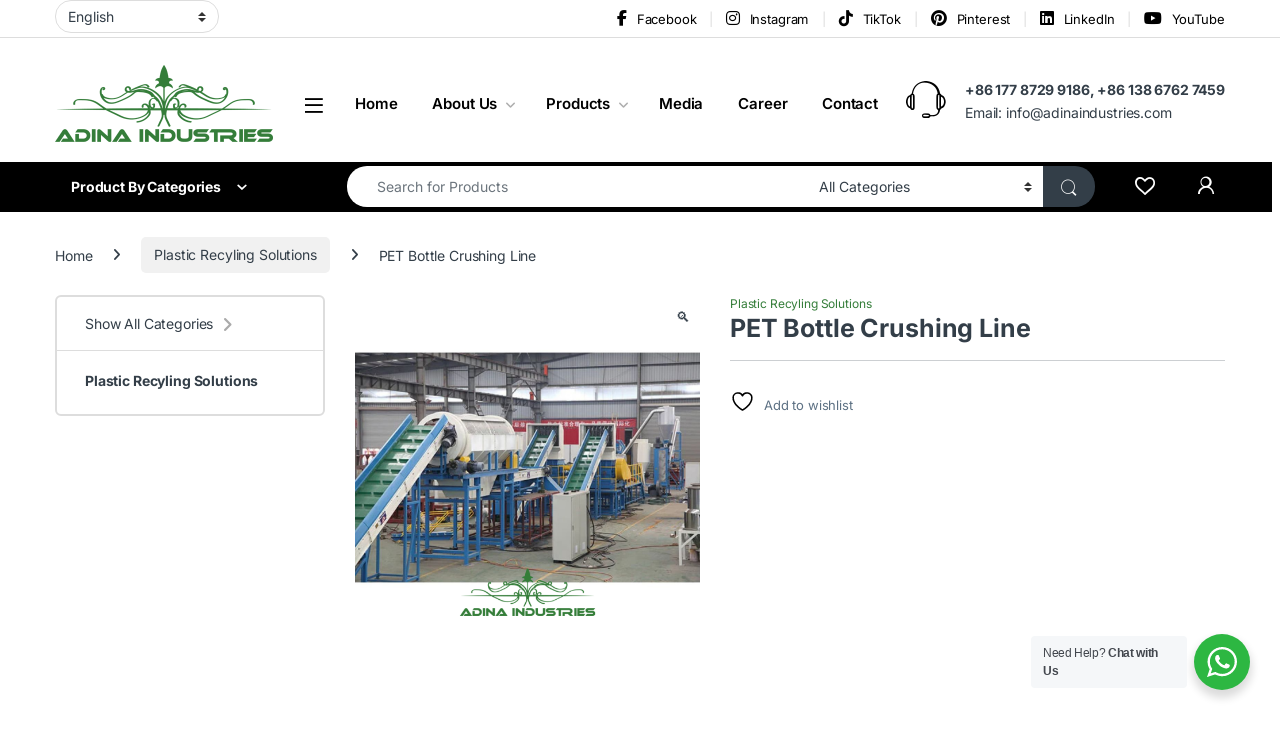

--- FILE ---
content_type: text/html; charset=UTF-8
request_url: https://www.adinaindustries.com/product/pet-bottle-crushing-line/
body_size: 33757
content:
<!DOCTYPE html>
<html lang="en-US">
<head>
<meta charset="UTF-8">
<meta name="viewport" content="width=device-width, initial-scale=1">
<link rel="profile" href="https://gmpg.org/xfn/11">
<link rel="pingback" href="https://www.adinaindustries.com/xmlrpc.php">

				<script>document.documentElement.className = document.documentElement.className + ' yes-js js_active js'</script>
			<meta name='robots' content='index, follow, max-image-preview:large, max-snippet:-1, max-video-preview:-1' />
<script>window._wca = window._wca || [];</script>

	<!-- This site is optimized with the Yoast SEO Premium plugin v25.2 (Yoast SEO v25.8) - https://yoast.com/wordpress/plugins/seo/ -->
	<title>PET Bottle Crushing Line &#8211; Adina Industries</title><link rel="stylesheet" href="https://www.adinaindustries.com/wp-content/cache/fonts/1/google-fonts/css/0/d/7/556a6fa23464356b6497d4e94bc83.css" data-wpr-hosted-gf-parameters="family=Inter:wght@300;400;600;700&display=swap"/>
	<link rel="canonical" href="https://www.adinaindustries.com/product/pet-bottle-crushing-line/" />
	<meta property="og:locale" content="en_US" />
	<meta property="og:type" content="product" />
	<meta property="og:title" content="PET Bottle Crushing Line" />
	<meta property="og:url" content="https://www.adinaindustries.com/product/pet-bottle-crushing-line/" />
	<meta property="og:site_name" content="Adina Industries" />
	<meta property="article:modified_time" content="2024-09-21T04:54:13+00:00" />
	<meta property="og:image" content="https://www.adinaindustries.com/wp-content/uploads/PET-Bottle-Crushing-Line.jpg" />
	<meta property="og:image:width" content="1000" />
	<meta property="og:image:height" content="1000" />
	<meta property="og:image:type" content="image/jpeg" />
	<meta name="twitter:card" content="summary_large_image" />
	<meta name="twitter:label1" content="Price" />
	<meta name="twitter:data1" content="" />
	<meta name="twitter:label2" content="Availability" />
	<meta name="twitter:data2" content="In stock" />
	<script type="application/ld+json" class="yoast-schema-graph">{"@context":"https://schema.org","@graph":[{"@type":["WebPage","ItemPage"],"@id":"https://www.adinaindustries.com/product/pet-bottle-crushing-line/","url":"https://www.adinaindustries.com/product/pet-bottle-crushing-line/","name":"PET Bottle Crushing Line &#8211; Adina Industries","isPartOf":{"@id":"https://www.adinaindustries.com/#website"},"primaryImageOfPage":{"@id":"https://www.adinaindustries.com/product/pet-bottle-crushing-line/#primaryimage"},"image":{"@id":"https://www.adinaindustries.com/product/pet-bottle-crushing-line/#primaryimage"},"thumbnailUrl":"https://i0.wp.com/www.adinaindustries.com/wp-content/uploads/PET-Bottle-Crushing-Line.jpg?fit=1000%2C1000&ssl=1","breadcrumb":{"@id":"https://www.adinaindustries.com/product/pet-bottle-crushing-line/#breadcrumb"},"inLanguage":"en-US","potentialAction":{"@type":"BuyAction","target":"https://www.adinaindustries.com/product/pet-bottle-crushing-line/"}},{"@type":"ImageObject","inLanguage":"en-US","@id":"https://www.adinaindustries.com/product/pet-bottle-crushing-line/#primaryimage","url":"https://i0.wp.com/www.adinaindustries.com/wp-content/uploads/PET-Bottle-Crushing-Line.jpg?fit=1000%2C1000&ssl=1","contentUrl":"https://i0.wp.com/www.adinaindustries.com/wp-content/uploads/PET-Bottle-Crushing-Line.jpg?fit=1000%2C1000&ssl=1","width":1000,"height":1000,"caption":"PET Bottle Crushing Line"},{"@type":"BreadcrumbList","@id":"https://www.adinaindustries.com/product/pet-bottle-crushing-line/#breadcrumb","itemListElement":[{"@type":"ListItem","position":1,"name":"Home","item":"https://www.adinaindustries.com/"},{"@type":"ListItem","position":2,"name":"Products","item":"https://www.adinaindustries.com/products/"},{"@type":"ListItem","position":3,"name":"PET Bottle Crushing Line"}]},{"@type":"WebSite","@id":"https://www.adinaindustries.com/#website","url":"https://www.adinaindustries.com/","name":"Adina Industries","description":"","publisher":{"@id":"https://www.adinaindustries.com/#organization"},"potentialAction":[{"@type":"SearchAction","target":{"@type":"EntryPoint","urlTemplate":"https://www.adinaindustries.com/?s={search_term_string}"},"query-input":{"@type":"PropertyValueSpecification","valueRequired":true,"valueName":"search_term_string"}}],"inLanguage":"en-US"},{"@type":["Organization","Place"],"@id":"https://www.adinaindustries.com/#organization","name":"Adina Industries","url":"https://www.adinaindustries.com/","logo":{"@id":"https://www.adinaindustries.com/product/pet-bottle-crushing-line/#local-main-organization-logo"},"image":{"@id":"https://www.adinaindustries.com/product/pet-bottle-crushing-line/#local-main-organization-logo"},"sameAs":["https://www.facebook.com/adina.industries/"],"description":"Adina Industries - Integrated Innovative Industrial Solution. We support professional manufacturers and have a group of high-end customers.","legalName":"ADINA Industries Co., Ltd","foundingDate":"2016-01-01","numberOfEmployees":{"@type":"QuantitativeValue","minValue":"201","maxValue":"500"},"publishingPrinciples":"https://www.adinaindustries.com/privacy-policy/","ownershipFundingInfo":"https://www.adinaindustries.com/about-us/company-profile/","actionableFeedbackPolicy":"https://www.adinaindustries.com/privacy-policy/","correctionsPolicy":"https://www.adinaindustries.com/privacy-policy/","ethicsPolicy":"https://www.adinaindustries.com/privacy-policy/","diversityPolicy":"https://www.adinaindustries.com/privacy-policy/","diversityStaffingReport":"https://www.adinaindustries.com/privacy-policy/","telephone":[],"openingHoursSpecification":[{"@type":"OpeningHoursSpecification","dayOfWeek":["Monday","Tuesday","Wednesday","Thursday","Friday","Saturday","Sunday"],"opens":"09:00","closes":"17:00"}]},{"@type":"ImageObject","inLanguage":"en-US","@id":"https://www.adinaindustries.com/product/pet-bottle-crushing-line/#local-main-organization-logo","url":"https://i0.wp.com/www.adinaindustries.com/wp-content/uploads/Adina-Organization.jpg?fit=696%2C696&ssl=1","contentUrl":"https://i0.wp.com/www.adinaindustries.com/wp-content/uploads/Adina-Organization.jpg?fit=696%2C696&ssl=1","width":696,"height":696,"caption":"Adina Industries"}]}</script>
	<meta property="product:price:amount" content="0.00" />
	<meta property="product:price:currency" content="USD" />
	<meta property="og:availability" content="instock" />
	<meta property="product:availability" content="instock" />
	<meta property="product:condition" content="new" />
	<!-- / Yoast SEO Premium plugin. -->


<link rel='dns-prefetch' href='//stats.wp.com' />


<link rel='preconnect' href='//i0.wp.com' />
<style id='wp-img-auto-sizes-contain-inline-css' type='text/css'>
img:is([sizes=auto i],[sizes^="auto," i]){contain-intrinsic-size:3000px 1500px}
/*# sourceURL=wp-img-auto-sizes-contain-inline-css */
</style>
<style id='wp-emoji-styles-inline-css' type='text/css'>

	img.wp-smiley, img.emoji {
		display: inline !important;
		border: none !important;
		box-shadow: none !important;
		height: 1em !important;
		width: 1em !important;
		margin: 0 0.07em !important;
		vertical-align: -0.1em !important;
		background: none !important;
		padding: 0 !important;
	}
/*# sourceURL=wp-emoji-styles-inline-css */
</style>
<link rel='stylesheet' id='wp-block-library-css' href='https://www.adinaindustries.com/wp-includes/css/dist/block-library/style.min.css?ver=e4a9c27461882584fb5f3d7a0cb771cf' type='text/css' media='all' />
<link data-minify="1" rel='stylesheet' id='wc-blocks-style-css' href='https://www.adinaindustries.com/wp-content/cache/min/1/wp-content/plugins/woocommerce/assets/client/blocks/wc-blocks.css?ver=1756277276' type='text/css' media='all' />
<link data-minify="1" rel='stylesheet' id='jquery-selectBox-css' href='https://www.adinaindustries.com/wp-content/cache/min/1/wp-content/plugins/yith-woocommerce-wishlist/assets/css/jquery.selectBox.css?ver=1756277276' type='text/css' media='all' />
<link data-minify="1" rel='stylesheet' id='woocommerce_prettyPhoto_css-css' href='https://www.adinaindustries.com/wp-content/cache/min/1/wp-content/plugins/woocommerce/assets/css/prettyPhoto.css?ver=1756277276' type='text/css' media='all' />
<link data-minify="1" rel='stylesheet' id='yith-wcwl-main-css' href='https://www.adinaindustries.com/wp-content/cache/min/1/wp-content/plugins/yith-woocommerce-wishlist/assets/css/style.css?ver=1756277276' type='text/css' media='all' />
<style id='yith-wcwl-main-inline-css' type='text/css'>
 :root { --rounded-corners-radius: 16px; --add-to-cart-rounded-corners-radius: 16px; --color-headers-background: #F4F4F4; --feedback-duration: 3s } 
 :root { --rounded-corners-radius: 16px; --add-to-cart-rounded-corners-radius: 16px; --color-headers-background: #F4F4F4; --feedback-duration: 3s } 
 :root { --rounded-corners-radius: 16px; --add-to-cart-rounded-corners-radius: 16px; --color-headers-background: #F4F4F4; --feedback-duration: 3s } 
/*# sourceURL=yith-wcwl-main-inline-css */
</style>
<style id='global-styles-inline-css' type='text/css'>
:root{--wp--preset--aspect-ratio--square: 1;--wp--preset--aspect-ratio--4-3: 4/3;--wp--preset--aspect-ratio--3-4: 3/4;--wp--preset--aspect-ratio--3-2: 3/2;--wp--preset--aspect-ratio--2-3: 2/3;--wp--preset--aspect-ratio--16-9: 16/9;--wp--preset--aspect-ratio--9-16: 9/16;--wp--preset--color--black: #000000;--wp--preset--color--cyan-bluish-gray: #abb8c3;--wp--preset--color--white: #ffffff;--wp--preset--color--pale-pink: #f78da7;--wp--preset--color--vivid-red: #cf2e2e;--wp--preset--color--luminous-vivid-orange: #ff6900;--wp--preset--color--luminous-vivid-amber: #fcb900;--wp--preset--color--light-green-cyan: #7bdcb5;--wp--preset--color--vivid-green-cyan: #00d084;--wp--preset--color--pale-cyan-blue: #8ed1fc;--wp--preset--color--vivid-cyan-blue: #0693e3;--wp--preset--color--vivid-purple: #9b51e0;--wp--preset--gradient--vivid-cyan-blue-to-vivid-purple: linear-gradient(135deg,rgb(6,147,227) 0%,rgb(155,81,224) 100%);--wp--preset--gradient--light-green-cyan-to-vivid-green-cyan: linear-gradient(135deg,rgb(122,220,180) 0%,rgb(0,208,130) 100%);--wp--preset--gradient--luminous-vivid-amber-to-luminous-vivid-orange: linear-gradient(135deg,rgb(252,185,0) 0%,rgb(255,105,0) 100%);--wp--preset--gradient--luminous-vivid-orange-to-vivid-red: linear-gradient(135deg,rgb(255,105,0) 0%,rgb(207,46,46) 100%);--wp--preset--gradient--very-light-gray-to-cyan-bluish-gray: linear-gradient(135deg,rgb(238,238,238) 0%,rgb(169,184,195) 100%);--wp--preset--gradient--cool-to-warm-spectrum: linear-gradient(135deg,rgb(74,234,220) 0%,rgb(151,120,209) 20%,rgb(207,42,186) 40%,rgb(238,44,130) 60%,rgb(251,105,98) 80%,rgb(254,248,76) 100%);--wp--preset--gradient--blush-light-purple: linear-gradient(135deg,rgb(255,206,236) 0%,rgb(152,150,240) 100%);--wp--preset--gradient--blush-bordeaux: linear-gradient(135deg,rgb(254,205,165) 0%,rgb(254,45,45) 50%,rgb(107,0,62) 100%);--wp--preset--gradient--luminous-dusk: linear-gradient(135deg,rgb(255,203,112) 0%,rgb(199,81,192) 50%,rgb(65,88,208) 100%);--wp--preset--gradient--pale-ocean: linear-gradient(135deg,rgb(255,245,203) 0%,rgb(182,227,212) 50%,rgb(51,167,181) 100%);--wp--preset--gradient--electric-grass: linear-gradient(135deg,rgb(202,248,128) 0%,rgb(113,206,126) 100%);--wp--preset--gradient--midnight: linear-gradient(135deg,rgb(2,3,129) 0%,rgb(40,116,252) 100%);--wp--preset--font-size--small: 13px;--wp--preset--font-size--medium: 20px;--wp--preset--font-size--large: 36px;--wp--preset--font-size--x-large: 42px;--wp--preset--spacing--20: 0.44rem;--wp--preset--spacing--30: 0.67rem;--wp--preset--spacing--40: 1rem;--wp--preset--spacing--50: 1.5rem;--wp--preset--spacing--60: 2.25rem;--wp--preset--spacing--70: 3.38rem;--wp--preset--spacing--80: 5.06rem;--wp--preset--shadow--natural: 6px 6px 9px rgba(0, 0, 0, 0.2);--wp--preset--shadow--deep: 12px 12px 50px rgba(0, 0, 0, 0.4);--wp--preset--shadow--sharp: 6px 6px 0px rgba(0, 0, 0, 0.2);--wp--preset--shadow--outlined: 6px 6px 0px -3px rgb(255, 255, 255), 6px 6px rgb(0, 0, 0);--wp--preset--shadow--crisp: 6px 6px 0px rgb(0, 0, 0);}:where(.is-layout-flex){gap: 0.5em;}:where(.is-layout-grid){gap: 0.5em;}body .is-layout-flex{display: flex;}.is-layout-flex{flex-wrap: wrap;align-items: center;}.is-layout-flex > :is(*, div){margin: 0;}body .is-layout-grid{display: grid;}.is-layout-grid > :is(*, div){margin: 0;}:where(.wp-block-columns.is-layout-flex){gap: 2em;}:where(.wp-block-columns.is-layout-grid){gap: 2em;}:where(.wp-block-post-template.is-layout-flex){gap: 1.25em;}:where(.wp-block-post-template.is-layout-grid){gap: 1.25em;}.has-black-color{color: var(--wp--preset--color--black) !important;}.has-cyan-bluish-gray-color{color: var(--wp--preset--color--cyan-bluish-gray) !important;}.has-white-color{color: var(--wp--preset--color--white) !important;}.has-pale-pink-color{color: var(--wp--preset--color--pale-pink) !important;}.has-vivid-red-color{color: var(--wp--preset--color--vivid-red) !important;}.has-luminous-vivid-orange-color{color: var(--wp--preset--color--luminous-vivid-orange) !important;}.has-luminous-vivid-amber-color{color: var(--wp--preset--color--luminous-vivid-amber) !important;}.has-light-green-cyan-color{color: var(--wp--preset--color--light-green-cyan) !important;}.has-vivid-green-cyan-color{color: var(--wp--preset--color--vivid-green-cyan) !important;}.has-pale-cyan-blue-color{color: var(--wp--preset--color--pale-cyan-blue) !important;}.has-vivid-cyan-blue-color{color: var(--wp--preset--color--vivid-cyan-blue) !important;}.has-vivid-purple-color{color: var(--wp--preset--color--vivid-purple) !important;}.has-black-background-color{background-color: var(--wp--preset--color--black) !important;}.has-cyan-bluish-gray-background-color{background-color: var(--wp--preset--color--cyan-bluish-gray) !important;}.has-white-background-color{background-color: var(--wp--preset--color--white) !important;}.has-pale-pink-background-color{background-color: var(--wp--preset--color--pale-pink) !important;}.has-vivid-red-background-color{background-color: var(--wp--preset--color--vivid-red) !important;}.has-luminous-vivid-orange-background-color{background-color: var(--wp--preset--color--luminous-vivid-orange) !important;}.has-luminous-vivid-amber-background-color{background-color: var(--wp--preset--color--luminous-vivid-amber) !important;}.has-light-green-cyan-background-color{background-color: var(--wp--preset--color--light-green-cyan) !important;}.has-vivid-green-cyan-background-color{background-color: var(--wp--preset--color--vivid-green-cyan) !important;}.has-pale-cyan-blue-background-color{background-color: var(--wp--preset--color--pale-cyan-blue) !important;}.has-vivid-cyan-blue-background-color{background-color: var(--wp--preset--color--vivid-cyan-blue) !important;}.has-vivid-purple-background-color{background-color: var(--wp--preset--color--vivid-purple) !important;}.has-black-border-color{border-color: var(--wp--preset--color--black) !important;}.has-cyan-bluish-gray-border-color{border-color: var(--wp--preset--color--cyan-bluish-gray) !important;}.has-white-border-color{border-color: var(--wp--preset--color--white) !important;}.has-pale-pink-border-color{border-color: var(--wp--preset--color--pale-pink) !important;}.has-vivid-red-border-color{border-color: var(--wp--preset--color--vivid-red) !important;}.has-luminous-vivid-orange-border-color{border-color: var(--wp--preset--color--luminous-vivid-orange) !important;}.has-luminous-vivid-amber-border-color{border-color: var(--wp--preset--color--luminous-vivid-amber) !important;}.has-light-green-cyan-border-color{border-color: var(--wp--preset--color--light-green-cyan) !important;}.has-vivid-green-cyan-border-color{border-color: var(--wp--preset--color--vivid-green-cyan) !important;}.has-pale-cyan-blue-border-color{border-color: var(--wp--preset--color--pale-cyan-blue) !important;}.has-vivid-cyan-blue-border-color{border-color: var(--wp--preset--color--vivid-cyan-blue) !important;}.has-vivid-purple-border-color{border-color: var(--wp--preset--color--vivid-purple) !important;}.has-vivid-cyan-blue-to-vivid-purple-gradient-background{background: var(--wp--preset--gradient--vivid-cyan-blue-to-vivid-purple) !important;}.has-light-green-cyan-to-vivid-green-cyan-gradient-background{background: var(--wp--preset--gradient--light-green-cyan-to-vivid-green-cyan) !important;}.has-luminous-vivid-amber-to-luminous-vivid-orange-gradient-background{background: var(--wp--preset--gradient--luminous-vivid-amber-to-luminous-vivid-orange) !important;}.has-luminous-vivid-orange-to-vivid-red-gradient-background{background: var(--wp--preset--gradient--luminous-vivid-orange-to-vivid-red) !important;}.has-very-light-gray-to-cyan-bluish-gray-gradient-background{background: var(--wp--preset--gradient--very-light-gray-to-cyan-bluish-gray) !important;}.has-cool-to-warm-spectrum-gradient-background{background: var(--wp--preset--gradient--cool-to-warm-spectrum) !important;}.has-blush-light-purple-gradient-background{background: var(--wp--preset--gradient--blush-light-purple) !important;}.has-blush-bordeaux-gradient-background{background: var(--wp--preset--gradient--blush-bordeaux) !important;}.has-luminous-dusk-gradient-background{background: var(--wp--preset--gradient--luminous-dusk) !important;}.has-pale-ocean-gradient-background{background: var(--wp--preset--gradient--pale-ocean) !important;}.has-electric-grass-gradient-background{background: var(--wp--preset--gradient--electric-grass) !important;}.has-midnight-gradient-background{background: var(--wp--preset--gradient--midnight) !important;}.has-small-font-size{font-size: var(--wp--preset--font-size--small) !important;}.has-medium-font-size{font-size: var(--wp--preset--font-size--medium) !important;}.has-large-font-size{font-size: var(--wp--preset--font-size--large) !important;}.has-x-large-font-size{font-size: var(--wp--preset--font-size--x-large) !important;}
/*# sourceURL=global-styles-inline-css */
</style>

<style id='classic-theme-styles-inline-css' type='text/css'>
/*! This file is auto-generated */
.wp-block-button__link{color:#fff;background-color:#32373c;border-radius:9999px;box-shadow:none;text-decoration:none;padding:calc(.667em + 2px) calc(1.333em + 2px);font-size:1.125em}.wp-block-file__button{background:#32373c;color:#fff;text-decoration:none}
/*# sourceURL=/wp-includes/css/classic-themes.min.css */
</style>
<link data-minify="1" rel='stylesheet' id='nta-css-popup-css' href='https://www.adinaindustries.com/wp-content/cache/min/1/wp-content/plugins/whatsapp-for-wordpress/assets/dist/css/style.css?ver=1756277276' type='text/css' media='all' />
<link data-minify="1" rel='stylesheet' id='hover-effects-css' href='https://www.adinaindustries.com/wp-content/cache/min/1/wp-content/plugins/hover-effects/asset/css/hover.css?ver=1756277276' type='text/css' media='all' />
<link data-minify="1" rel='stylesheet' id='mas-wc-brands-style-css' href='https://www.adinaindustries.com/wp-content/cache/min/1/wp-content/plugins/mas-woocommerce-brands/assets/css/style.css?ver=1756277276' type='text/css' media='all' />
<style id='protected-video-protected-video-style-inline-css' type='text/css'>
@keyframes plyr-progress{to{background-position:var(--plyr-progress-loading-size,25px) 0}}@keyframes plyr-popup{0%{opacity:.5;transform:translateY(10px)}to{opacity:1;transform:translateY(0)}}@keyframes plyr-fade-in{0%{opacity:0}to{opacity:1}}.plyr{-moz-osx-font-smoothing:grayscale;-webkit-font-smoothing:antialiased;align-items:center;direction:ltr;display:flex;flex-direction:column;font-family:var(--plyr-font-family,inherit);font-variant-numeric:tabular-nums;font-weight:var(--plyr-font-weight-regular,400);line-height:var(--plyr-line-height,1.7);max-width:100%;min-width:200px;position:relative;text-shadow:none;transition:box-shadow .3s ease;z-index:0}.plyr audio,.plyr iframe,.plyr video{display:block;height:100%;width:100%}.plyr button{font:inherit;line-height:inherit;width:auto}.plyr:focus{outline:0}.plyr--full-ui{box-sizing:border-box}.plyr--full-ui *,.plyr--full-ui :after,.plyr--full-ui :before{box-sizing:inherit}.plyr--full-ui a,.plyr--full-ui button,.plyr--full-ui input,.plyr--full-ui label{touch-action:manipulation}.plyr__badge{background:var(--plyr-badge-background,#4a5464);border-radius:var(--plyr-badge-border-radius,2px);color:var(--plyr-badge-text-color,#fff);font-size:var(--plyr-font-size-badge,9px);line-height:1;padding:3px 4px}.plyr--full-ui ::-webkit-media-text-track-container{display:none}.plyr__captions{animation:plyr-fade-in .3s ease;bottom:0;display:none;font-size:var(--plyr-font-size-small,13px);left:0;padding:var(--plyr-control-spacing,10px);position:absolute;text-align:center;transition:transform .4s ease-in-out;width:100%}.plyr__captions span:empty{display:none}@media(min-width:480px){.plyr__captions{font-size:var(--plyr-font-size-base,15px);padding:calc(var(--plyr-control-spacing, 10px)*2)}}@media(min-width:768px){.plyr__captions{font-size:var(--plyr-font-size-large,18px)}}.plyr--captions-active .plyr__captions{display:block}.plyr:not(.plyr--hide-controls) .plyr__controls:not(:empty)~.plyr__captions{transform:translateY(calc(var(--plyr-control-spacing, 10px)*-4))}.plyr__caption{background:var(--plyr-captions-background,rgba(0,0,0,.8));border-radius:2px;-webkit-box-decoration-break:clone;box-decoration-break:clone;color:var(--plyr-captions-text-color,#fff);line-height:185%;padding:.2em .5em;white-space:pre-wrap}.plyr__caption div{display:inline}.plyr__control{background:transparent;border:0;border-radius:var(--plyr-control-radius,4px);color:inherit;cursor:pointer;flex-shrink:0;overflow:visible;padding:calc(var(--plyr-control-spacing, 10px)*.7);position:relative;transition:all .3s ease}.plyr__control svg{display:block;fill:currentColor;height:var(--plyr-control-icon-size,18px);pointer-events:none;width:var(--plyr-control-icon-size,18px)}.plyr__control:focus{outline:0}.plyr__control:focus-visible{outline:2px dashed var(--plyr-focus-visible-color,var(--plyr-color-main,var(--plyr-color-main,#00b2ff)));outline-offset:2px}a.plyr__control{text-decoration:none}.plyr__control.plyr__control--pressed .icon--not-pressed,.plyr__control.plyr__control--pressed .label--not-pressed,.plyr__control:not(.plyr__control--pressed) .icon--pressed,.plyr__control:not(.plyr__control--pressed) .label--pressed,a.plyr__control:after,a.plyr__control:before{display:none}.plyr--full-ui ::-webkit-media-controls{display:none}.plyr__controls{align-items:center;display:flex;justify-content:flex-end;text-align:center}.plyr__controls .plyr__progress__container{flex:1;min-width:0}.plyr__controls .plyr__controls__item{margin-left:calc(var(--plyr-control-spacing, 10px)/4)}.plyr__controls .plyr__controls__item:first-child{margin-left:0;margin-right:auto}.plyr__controls .plyr__controls__item.plyr__progress__container{padding-left:calc(var(--plyr-control-spacing, 10px)/4)}.plyr__controls .plyr__controls__item.plyr__time{padding:0 calc(var(--plyr-control-spacing, 10px)/2)}.plyr__controls .plyr__controls__item.plyr__progress__container:first-child,.plyr__controls .plyr__controls__item.plyr__time+.plyr__time,.plyr__controls .plyr__controls__item.plyr__time:first-child{padding-left:0}.plyr [data-plyr=airplay],.plyr [data-plyr=captions],.plyr [data-plyr=fullscreen],.plyr [data-plyr=pip],.plyr__controls:empty{display:none}.plyr--airplay-supported [data-plyr=airplay],.plyr--captions-enabled [data-plyr=captions],.plyr--fullscreen-enabled [data-plyr=fullscreen],.plyr--pip-supported [data-plyr=pip]{display:inline-block}.plyr__menu{display:flex;position:relative}.plyr__menu .plyr__control svg{transition:transform .3s ease}.plyr__menu .plyr__control[aria-expanded=true] svg{transform:rotate(90deg)}.plyr__menu .plyr__control[aria-expanded=true] .plyr__tooltip{display:none}.plyr__menu__container{animation:plyr-popup .2s ease;background:var(--plyr-menu-background,hsla(0,0%,100%,.9));border-radius:var(--plyr-menu-radius,8px);bottom:100%;box-shadow:var(--plyr-menu-shadow,0 1px 2px rgba(0,0,0,.15));color:var(--plyr-menu-color,#4a5464);font-size:var(--plyr-font-size-base,15px);margin-bottom:10px;position:absolute;right:-3px;text-align:left;white-space:nowrap;z-index:3}.plyr__menu__container>div{overflow:hidden;transition:height .35s cubic-bezier(.4,0,.2,1),width .35s cubic-bezier(.4,0,.2,1)}.plyr__menu__container:after{border-top-color:transparent;border:var(--plyr-menu-arrow-size,4px) solid transparent;border-top-color:var(--plyr-menu-background,hsla(0,0%,100%,.9));content:"";height:0;position:absolute;right:calc(var(--plyr-control-icon-size, 18px)/2 + var(--plyr-control-spacing, 10px)*.7 - var(--plyr-menu-arrow-size, 4px)/2);top:100%;width:0}.plyr__menu__container [role=menu]{padding:calc(var(--plyr-control-spacing, 10px)*.7)}.plyr__menu__container [role=menuitem],.plyr__menu__container [role=menuitemradio]{margin-top:2px}.plyr__menu__container [role=menuitem]:first-child,.plyr__menu__container [role=menuitemradio]:first-child{margin-top:0}.plyr__menu__container .plyr__control{align-items:center;color:var(--plyr-menu-color,#4a5464);display:flex;font-size:var(--plyr-font-size-menu,var(--plyr-font-size-small,13px));padding:calc(var(--plyr-control-spacing, 10px)*.7/1.5) calc(var(--plyr-control-spacing, 10px)*.7*1.5);-webkit-user-select:none;-moz-user-select:none;user-select:none;width:100%}.plyr__menu__container .plyr__control>span{align-items:inherit;display:flex;width:100%}.plyr__menu__container .plyr__control:after{border:var(--plyr-menu-item-arrow-size,4px) solid transparent;content:"";position:absolute;top:50%;transform:translateY(-50%)}.plyr__menu__container .plyr__control--forward{padding-right:calc(var(--plyr-control-spacing, 10px)*.7*4)}.plyr__menu__container .plyr__control--forward:after{border-left-color:var(--plyr-menu-arrow-color,#728197);right:calc(var(--plyr-control-spacing, 10px)*.7*1.5 - var(--plyr-menu-item-arrow-size, 4px))}.plyr__menu__container .plyr__control--forward:focus-visible:after,.plyr__menu__container .plyr__control--forward:hover:after{border-left-color:currentColor}.plyr__menu__container .plyr__control--back{font-weight:var(--plyr-font-weight-regular,400);margin:calc(var(--plyr-control-spacing, 10px)*.7);margin-bottom:calc(var(--plyr-control-spacing, 10px)*.7/2);padding-left:calc(var(--plyr-control-spacing, 10px)*.7*4);position:relative;width:calc(100% - var(--plyr-control-spacing, 10px)*.7*2)}.plyr__menu__container .plyr__control--back:after{border-right-color:var(--plyr-menu-arrow-color,#728197);left:calc(var(--plyr-control-spacing, 10px)*.7*1.5 - var(--plyr-menu-item-arrow-size, 4px))}.plyr__menu__container .plyr__control--back:before{background:var(--plyr-menu-back-border-color,#dcdfe5);box-shadow:0 1px 0 var(--plyr-menu-back-border-shadow-color,#fff);content:"";height:1px;left:0;margin-top:calc(var(--plyr-control-spacing, 10px)*.7/2);overflow:hidden;position:absolute;right:0;top:100%}.plyr__menu__container .plyr__control--back:focus-visible:after,.plyr__menu__container .plyr__control--back:hover:after{border-right-color:currentColor}.plyr__menu__container .plyr__control[role=menuitemradio]{padding-left:calc(var(--plyr-control-spacing, 10px)*.7)}.plyr__menu__container .plyr__control[role=menuitemradio]:after,.plyr__menu__container .plyr__control[role=menuitemradio]:before{border-radius:100%}.plyr__menu__container .plyr__control[role=menuitemradio]:before{background:rgba(0,0,0,.1);content:"";display:block;flex-shrink:0;height:16px;margin-right:var(--plyr-control-spacing,10px);transition:all .3s ease;width:16px}.plyr__menu__container .plyr__control[role=menuitemradio]:after{background:#fff;border:0;height:6px;left:12px;opacity:0;top:50%;transform:translateY(-50%) scale(0);transition:transform .3s ease,opacity .3s ease;width:6px}.plyr__menu__container .plyr__control[role=menuitemradio][aria-checked=true]:before{background:var(--plyr-control-toggle-checked-background,var(--plyr-color-main,var(--plyr-color-main,#00b2ff)))}.plyr__menu__container .plyr__control[role=menuitemradio][aria-checked=true]:after{opacity:1;transform:translateY(-50%) scale(1)}.plyr__menu__container .plyr__control[role=menuitemradio]:focus-visible:before,.plyr__menu__container .plyr__control[role=menuitemradio]:hover:before{background:rgba(35,40,47,.1)}.plyr__menu__container .plyr__menu__value{align-items:center;display:flex;margin-left:auto;margin-right:calc(var(--plyr-control-spacing, 10px)*.7*-1 - -2px);overflow:hidden;padding-left:calc(var(--plyr-control-spacing, 10px)*.7*3.5);pointer-events:none}.plyr--full-ui input[type=range]{-webkit-appearance:none;-moz-appearance:none;appearance:none;background:transparent;border:0;border-radius:calc(var(--plyr-range-thumb-height, 13px)*2);color:var(--plyr-range-fill-background,var(--plyr-color-main,var(--plyr-color-main,#00b2ff)));display:block;height:calc(var(--plyr-range-thumb-active-shadow-width, 3px)*2 + var(--plyr-range-thumb-height, 13px));margin:0;min-width:0;padding:0;transition:box-shadow .3s ease;width:100%}.plyr--full-ui input[type=range]::-webkit-slider-runnable-track{background:transparent;background-image:linear-gradient(to right,currentColor var(--value,0),transparent var(--value,0));border:0;border-radius:calc(var(--plyr-range-track-height, 5px)/2);height:var(--plyr-range-track-height,5px);-webkit-transition:box-shadow .3s ease;transition:box-shadow .3s ease;-webkit-user-select:none;user-select:none}.plyr--full-ui input[type=range]::-webkit-slider-thumb{-webkit-appearance:none;appearance:none;background:var(--plyr-range-thumb-background,#fff);border:0;border-radius:100%;box-shadow:var(--plyr-range-thumb-shadow,0 1px 1px rgba(35,40,47,.15),0 0 0 1px rgba(35,40,47,.2));height:var(--plyr-range-thumb-height,13px);margin-top:calc((var(--plyr-range-thumb-height, 13px) - var(--plyr-range-track-height, 5px))/2*-1);position:relative;-webkit-transition:all .2s ease;transition:all .2s ease;width:var(--plyr-range-thumb-height,13px)}.plyr--full-ui input[type=range]::-moz-range-track{background:transparent;border:0;border-radius:calc(var(--plyr-range-track-height, 5px)/2);height:var(--plyr-range-track-height,5px);-moz-transition:box-shadow .3s ease;transition:box-shadow .3s ease;-moz-user-select:none;user-select:none}.plyr--full-ui input[type=range]::-moz-range-thumb{background:var(--plyr-range-thumb-background,#fff);border:0;border-radius:100%;box-shadow:var(--plyr-range-thumb-shadow,0 1px 1px rgba(35,40,47,.15),0 0 0 1px rgba(35,40,47,.2));height:var(--plyr-range-thumb-height,13px);position:relative;-moz-transition:all .2s ease;transition:all .2s ease;width:var(--plyr-range-thumb-height,13px)}.plyr--full-ui input[type=range]::-moz-range-progress{background:currentColor;border-radius:calc(var(--plyr-range-track-height, 5px)/2);height:var(--plyr-range-track-height,5px)}.plyr--full-ui input[type=range]::-ms-track{color:transparent}.plyr--full-ui input[type=range]::-ms-fill-upper,.plyr--full-ui input[type=range]::-ms-track{background:transparent;border:0;border-radius:calc(var(--plyr-range-track-height, 5px)/2);height:var(--plyr-range-track-height,5px);-ms-transition:box-shadow .3s ease;transition:box-shadow .3s ease;user-select:none}.plyr--full-ui input[type=range]::-ms-fill-lower{background:transparent;background:currentColor;border:0;border-radius:calc(var(--plyr-range-track-height, 5px)/2);height:var(--plyr-range-track-height,5px);-ms-transition:box-shadow .3s ease;transition:box-shadow .3s ease;user-select:none}.plyr--full-ui input[type=range]::-ms-thumb{background:var(--plyr-range-thumb-background,#fff);border:0;border-radius:100%;box-shadow:var(--plyr-range-thumb-shadow,0 1px 1px rgba(35,40,47,.15),0 0 0 1px rgba(35,40,47,.2));height:var(--plyr-range-thumb-height,13px);margin-top:0;position:relative;-ms-transition:all .2s ease;transition:all .2s ease;width:var(--plyr-range-thumb-height,13px)}.plyr--full-ui input[type=range]::-ms-tooltip{display:none}.plyr--full-ui input[type=range]::-moz-focus-outer{border:0}.plyr--full-ui input[type=range]:focus{outline:0}.plyr--full-ui input[type=range]:focus-visible::-webkit-slider-runnable-track{outline:2px dashed var(--plyr-focus-visible-color,var(--plyr-color-main,var(--plyr-color-main,#00b2ff)));outline-offset:2px}.plyr--full-ui input[type=range]:focus-visible::-moz-range-track{outline:2px dashed var(--plyr-focus-visible-color,var(--plyr-color-main,var(--plyr-color-main,#00b2ff)));outline-offset:2px}.plyr--full-ui input[type=range]:focus-visible::-ms-track{outline:2px dashed var(--plyr-focus-visible-color,var(--plyr-color-main,var(--plyr-color-main,#00b2ff)));outline-offset:2px}.plyr__poster{background-color:var(--plyr-video-background,var(--plyr-video-background,#000));background-position:50% 50%;background-repeat:no-repeat;background-size:contain;height:100%;left:0;opacity:0;position:absolute;top:0;transition:opacity .2s ease;width:100%;z-index:1}.plyr--stopped.plyr__poster-enabled .plyr__poster{opacity:1}.plyr--youtube.plyr--paused.plyr__poster-enabled:not(.plyr--stopped) .plyr__poster{display:none}.plyr__time{font-size:var(--plyr-font-size-time,var(--plyr-font-size-small,13px))}.plyr__time+.plyr__time:before{content:"⁄";margin-right:var(--plyr-control-spacing,10px)}@media(max-width:767px){.plyr__time+.plyr__time{display:none}}.plyr__tooltip{background:var(--plyr-tooltip-background,#fff);border-radius:var(--plyr-tooltip-radius,5px);bottom:100%;box-shadow:var(--plyr-tooltip-shadow,0 1px 2px rgba(0,0,0,.15));color:var(--plyr-tooltip-color,#4a5464);font-size:var(--plyr-font-size-small,13px);font-weight:var(--plyr-font-weight-regular,400);left:50%;line-height:1.3;margin-bottom:calc(var(--plyr-control-spacing, 10px)/2*2);opacity:0;padding:calc(var(--plyr-control-spacing, 10px)/2) calc(var(--plyr-control-spacing, 10px)/2*1.5);pointer-events:none;position:absolute;transform:translate(-50%,10px) scale(.8);transform-origin:50% 100%;transition:transform .2s ease .1s,opacity .2s ease .1s;white-space:nowrap;z-index:2}.plyr__tooltip:before{border-left:var(--plyr-tooltip-arrow-size,4px) solid transparent;border-right:var(--plyr-tooltip-arrow-size,4px) solid transparent;border-top:var(--plyr-tooltip-arrow-size,4px) solid var(--plyr-tooltip-background,#fff);bottom:calc(var(--plyr-tooltip-arrow-size, 4px)*-1);content:"";height:0;left:50%;position:absolute;transform:translateX(-50%);width:0;z-index:2}.plyr .plyr__control:focus-visible .plyr__tooltip,.plyr .plyr__control:hover .plyr__tooltip,.plyr__tooltip--visible{opacity:1;transform:translate(-50%) scale(1)}.plyr .plyr__control:hover .plyr__tooltip{z-index:3}.plyr__controls>.plyr__control:first-child .plyr__tooltip,.plyr__controls>.plyr__control:first-child+.plyr__control .plyr__tooltip{left:0;transform:translateY(10px) scale(.8);transform-origin:0 100%}.plyr__controls>.plyr__control:first-child .plyr__tooltip:before,.plyr__controls>.plyr__control:first-child+.plyr__control .plyr__tooltip:before{left:calc(var(--plyr-control-icon-size, 18px)/2 + var(--plyr-control-spacing, 10px)*.7)}.plyr__controls>.plyr__control:last-child .plyr__tooltip{left:auto;right:0;transform:translateY(10px) scale(.8);transform-origin:100% 100%}.plyr__controls>.plyr__control:last-child .plyr__tooltip:before{left:auto;right:calc(var(--plyr-control-icon-size, 18px)/2 + var(--plyr-control-spacing, 10px)*.7);transform:translateX(50%)}.plyr__controls>.plyr__control:first-child .plyr__tooltip--visible,.plyr__controls>.plyr__control:first-child+.plyr__control .plyr__tooltip--visible,.plyr__controls>.plyr__control:first-child+.plyr__control:focus-visible .plyr__tooltip,.plyr__controls>.plyr__control:first-child+.plyr__control:hover .plyr__tooltip,.plyr__controls>.plyr__control:first-child:focus-visible .plyr__tooltip,.plyr__controls>.plyr__control:first-child:hover .plyr__tooltip,.plyr__controls>.plyr__control:last-child .plyr__tooltip--visible,.plyr__controls>.plyr__control:last-child:focus-visible .plyr__tooltip,.plyr__controls>.plyr__control:last-child:hover .plyr__tooltip{transform:translate(0) scale(1)}.plyr__progress{left:calc(var(--plyr-range-thumb-height, 13px)*.5);margin-right:var(--plyr-range-thumb-height,13px);position:relative}.plyr__progress input[type=range],.plyr__progress__buffer{margin-left:calc(var(--plyr-range-thumb-height, 13px)*-.5);margin-right:calc(var(--plyr-range-thumb-height, 13px)*-.5);width:calc(100% + var(--plyr-range-thumb-height, 13px))}.plyr__progress input[type=range]{position:relative;z-index:2}.plyr__progress .plyr__tooltip{left:0;max-width:120px;overflow-wrap:break-word}.plyr__progress__buffer{-webkit-appearance:none;background:transparent;border:0;border-radius:100px;height:var(--plyr-range-track-height,5px);left:0;margin-top:calc(var(--plyr-range-track-height, 5px)/2*-1);padding:0;position:absolute;top:50%}.plyr__progress__buffer::-webkit-progress-bar{background:transparent}.plyr__progress__buffer::-webkit-progress-value{background:currentColor;border-radius:100px;min-width:var(--plyr-range-track-height,5px);-webkit-transition:width .2s ease;transition:width .2s ease}.plyr__progress__buffer::-moz-progress-bar{background:currentColor;border-radius:100px;min-width:var(--plyr-range-track-height,5px);-moz-transition:width .2s ease;transition:width .2s ease}.plyr__progress__buffer::-ms-fill{border-radius:100px;-ms-transition:width .2s ease;transition:width .2s ease}.plyr--loading .plyr__progress__buffer{animation:plyr-progress 1s linear infinite;background-image:linear-gradient(-45deg,var(--plyr-progress-loading-background,rgba(35,40,47,.6)) 25%,transparent 25%,transparent 50%,var(--plyr-progress-loading-background,rgba(35,40,47,.6)) 50%,var(--plyr-progress-loading-background,rgba(35,40,47,.6)) 75%,transparent 75%,transparent);background-repeat:repeat-x;background-size:var(--plyr-progress-loading-size,25px) var(--plyr-progress-loading-size,25px);color:transparent}.plyr--video.plyr--loading .plyr__progress__buffer{background-color:var(--plyr-video-progress-buffered-background,hsla(0,0%,100%,.25))}.plyr--audio.plyr--loading .plyr__progress__buffer{background-color:var(--plyr-audio-progress-buffered-background,rgba(193,200,209,.6))}.plyr__progress__marker{background-color:var(--plyr-progress-marker-background,#fff);border-radius:1px;height:var(--plyr-range-track-height,5px);position:absolute;top:50%;transform:translate(-50%,-50%);width:var(--plyr-progress-marker-width,3px);z-index:3}.plyr__volume{align-items:center;display:flex;position:relative}.plyr__volume input[type=range]{margin-left:calc(var(--plyr-control-spacing, 10px)/2);margin-right:calc(var(--plyr-control-spacing, 10px)/2);max-width:90px;min-width:60px;position:relative;z-index:2}.plyr--audio{display:block}.plyr--audio .plyr__controls{background:var(--plyr-audio-controls-background,#fff);border-radius:inherit;color:var(--plyr-audio-control-color,#4a5464);padding:var(--plyr-control-spacing,10px)}.plyr--audio .plyr__control:focus-visible,.plyr--audio .plyr__control:hover,.plyr--audio .plyr__control[aria-expanded=true]{background:var(--plyr-audio-control-background-hover,var(--plyr-color-main,var(--plyr-color-main,#00b2ff)));color:var(--plyr-audio-control-color-hover,#fff)}.plyr--full-ui.plyr--audio input[type=range]::-webkit-slider-runnable-track{background-color:var(--plyr-audio-range-track-background,var(--plyr-audio-progress-buffered-background,rgba(193,200,209,.6)))}.plyr--full-ui.plyr--audio input[type=range]::-moz-range-track{background-color:var(--plyr-audio-range-track-background,var(--plyr-audio-progress-buffered-background,rgba(193,200,209,.6)))}.plyr--full-ui.plyr--audio input[type=range]::-ms-track{background-color:var(--plyr-audio-range-track-background,var(--plyr-audio-progress-buffered-background,rgba(193,200,209,.6)))}.plyr--full-ui.plyr--audio input[type=range]:active::-webkit-slider-thumb{box-shadow:var(--plyr-range-thumb-shadow,0 1px 1px rgba(35,40,47,.15),0 0 0 1px rgba(35,40,47,.2)),0 0 0 var(--plyr-range-thumb-active-shadow-width,3px) var(--plyr-audio-range-thumb-active-shadow-color,rgba(35,40,47,.1))}.plyr--full-ui.plyr--audio input[type=range]:active::-moz-range-thumb{box-shadow:var(--plyr-range-thumb-shadow,0 1px 1px rgba(35,40,47,.15),0 0 0 1px rgba(35,40,47,.2)),0 0 0 var(--plyr-range-thumb-active-shadow-width,3px) var(--plyr-audio-range-thumb-active-shadow-color,rgba(35,40,47,.1))}.plyr--full-ui.plyr--audio input[type=range]:active::-ms-thumb{box-shadow:var(--plyr-range-thumb-shadow,0 1px 1px rgba(35,40,47,.15),0 0 0 1px rgba(35,40,47,.2)),0 0 0 var(--plyr-range-thumb-active-shadow-width,3px) var(--plyr-audio-range-thumb-active-shadow-color,rgba(35,40,47,.1))}.plyr--audio .plyr__progress__buffer{color:var(--plyr-audio-progress-buffered-background,rgba(193,200,209,.6))}.plyr--video{overflow:hidden}.plyr--video.plyr--menu-open{overflow:visible}.plyr__video-wrapper{background:var(--plyr-video-background,var(--plyr-video-background,#000));border-radius:inherit;height:100%;margin:auto;overflow:hidden;position:relative;width:100%}.plyr__video-embed,.plyr__video-wrapper--fixed-ratio{aspect-ratio:16/9}@supports not (aspect-ratio:16/9){.plyr__video-embed,.plyr__video-wrapper--fixed-ratio{height:0;padding-bottom:56.25%;position:relative}}.plyr__video-embed iframe,.plyr__video-wrapper--fixed-ratio video{border:0;height:100%;left:0;position:absolute;top:0;width:100%}.plyr--full-ui .plyr__video-embed>.plyr__video-embed__container{padding-bottom:240%;position:relative;transform:translateY(-38.28125%)}.plyr--video .plyr__controls{background:var(--plyr-video-controls-background,linear-gradient(transparent,rgba(0,0,0,.75)));border-bottom-left-radius:inherit;border-bottom-right-radius:inherit;bottom:0;color:var(--plyr-video-control-color,#fff);left:0;padding:calc(var(--plyr-control-spacing, 10px)/2);padding-top:calc(var(--plyr-control-spacing, 10px)*2);position:absolute;right:0;transition:opacity .4s ease-in-out,transform .4s ease-in-out;z-index:3}@media(min-width:480px){.plyr--video .plyr__controls{padding:var(--plyr-control-spacing,10px);padding-top:calc(var(--plyr-control-spacing, 10px)*3.5)}}.plyr--video.plyr--hide-controls .plyr__controls{opacity:0;pointer-events:none;transform:translateY(100%)}.plyr--video .plyr__control:focus-visible,.plyr--video .plyr__control:hover,.plyr--video .plyr__control[aria-expanded=true]{background:var(--plyr-video-control-background-hover,var(--plyr-color-main,var(--plyr-color-main,#00b2ff)));color:var(--plyr-video-control-color-hover,#fff)}.plyr__control--overlaid{background:var(--plyr-video-control-background-hover,var(--plyr-color-main,var(--plyr-color-main,#00b2ff)));border:0;border-radius:100%;color:var(--plyr-video-control-color,#fff);display:none;left:50%;opacity:.9;padding:calc(var(--plyr-control-spacing, 10px)*1.5);position:absolute;top:50%;transform:translate(-50%,-50%);transition:.3s;z-index:2}.plyr__control--overlaid svg{left:2px;position:relative}.plyr__control--overlaid:focus,.plyr__control--overlaid:hover{opacity:1}.plyr--playing .plyr__control--overlaid{opacity:0;visibility:hidden}.plyr--full-ui.plyr--video .plyr__control--overlaid{display:block}.plyr--full-ui.plyr--video input[type=range]::-webkit-slider-runnable-track{background-color:var(--plyr-video-range-track-background,var(--plyr-video-progress-buffered-background,hsla(0,0%,100%,.25)))}.plyr--full-ui.plyr--video input[type=range]::-moz-range-track{background-color:var(--plyr-video-range-track-background,var(--plyr-video-progress-buffered-background,hsla(0,0%,100%,.25)))}.plyr--full-ui.plyr--video input[type=range]::-ms-track{background-color:var(--plyr-video-range-track-background,var(--plyr-video-progress-buffered-background,hsla(0,0%,100%,.25)))}.plyr--full-ui.plyr--video input[type=range]:active::-webkit-slider-thumb{box-shadow:var(--plyr-range-thumb-shadow,0 1px 1px rgba(35,40,47,.15),0 0 0 1px rgba(35,40,47,.2)),0 0 0 var(--plyr-range-thumb-active-shadow-width,3px) var(--plyr-audio-range-thumb-active-shadow-color,hsla(0,0%,100%,.5))}.plyr--full-ui.plyr--video input[type=range]:active::-moz-range-thumb{box-shadow:var(--plyr-range-thumb-shadow,0 1px 1px rgba(35,40,47,.15),0 0 0 1px rgba(35,40,47,.2)),0 0 0 var(--plyr-range-thumb-active-shadow-width,3px) var(--plyr-audio-range-thumb-active-shadow-color,hsla(0,0%,100%,.5))}.plyr--full-ui.plyr--video input[type=range]:active::-ms-thumb{box-shadow:var(--plyr-range-thumb-shadow,0 1px 1px rgba(35,40,47,.15),0 0 0 1px rgba(35,40,47,.2)),0 0 0 var(--plyr-range-thumb-active-shadow-width,3px) var(--plyr-audio-range-thumb-active-shadow-color,hsla(0,0%,100%,.5))}.plyr--video .plyr__progress__buffer{color:var(--plyr-video-progress-buffered-background,hsla(0,0%,100%,.25))}.plyr:fullscreen{background:#000;border-radius:0!important;height:100%;margin:0;width:100%}.plyr:fullscreen video{height:100%}.plyr:fullscreen .plyr__control .icon--exit-fullscreen{display:block}.plyr:fullscreen .plyr__control .icon--exit-fullscreen+svg{display:none}.plyr:fullscreen.plyr--hide-controls{cursor:none}@media(min-width:1024px){.plyr:fullscreen .plyr__captions{font-size:var(--plyr-font-size-xlarge,21px)}}.plyr--fullscreen-fallback{background:#000;border-radius:0!important;bottom:0;height:100%;left:0;margin:0;position:fixed;right:0;top:0;width:100%;z-index:10000000}.plyr--fullscreen-fallback video{height:100%}.plyr--fullscreen-fallback .plyr__control .icon--exit-fullscreen{display:block}.plyr--fullscreen-fallback .plyr__control .icon--exit-fullscreen+svg{display:none}.plyr--fullscreen-fallback.plyr--hide-controls{cursor:none}@media(min-width:1024px){.plyr--fullscreen-fallback .plyr__captions{font-size:var(--plyr-font-size-xlarge,21px)}}.plyr__ads{border-radius:inherit;bottom:0;cursor:pointer;left:0;overflow:hidden;position:absolute;right:0;top:0;z-index:-1}.plyr__ads>div,.plyr__ads>div iframe{height:100%;position:absolute;width:100%}.plyr__ads:after{background:#23282f;border-radius:2px;bottom:var(--plyr-control-spacing,10px);color:#fff;content:attr(data-badge-text);font-size:11px;padding:2px 6px;pointer-events:none;position:absolute;right:var(--plyr-control-spacing,10px);z-index:3}.plyr__ads:empty:after{display:none}.plyr__cues{background:currentColor;display:block;height:var(--plyr-range-track-height,5px);left:0;opacity:.8;position:absolute;top:50%;transform:translateY(-50%);width:3px;z-index:3}.plyr__preview-thumb{background-color:var(--plyr-tooltip-background,#fff);border-radius:var(--plyr-menu-radius,8px);bottom:100%;box-shadow:var(--plyr-tooltip-shadow,0 1px 2px rgba(0,0,0,.15));margin-bottom:calc(var(--plyr-control-spacing, 10px)/2*2);opacity:0;padding:3px;pointer-events:none;position:absolute;transform:translateY(10px) scale(.8);transform-origin:50% 100%;transition:transform .2s ease .1s,opacity .2s ease .1s;z-index:2}.plyr__preview-thumb--is-shown{opacity:1;transform:translate(0) scale(1)}.plyr__preview-thumb:before{border-left:var(--plyr-tooltip-arrow-size,4px) solid transparent;border-right:var(--plyr-tooltip-arrow-size,4px) solid transparent;border-top:var(--plyr-tooltip-arrow-size,4px) solid var(--plyr-tooltip-background,#fff);bottom:calc(var(--plyr-tooltip-arrow-size, 4px)*-1);content:"";height:0;left:calc(50% + var(--preview-arrow-offset));position:absolute;transform:translateX(-50%);width:0;z-index:2}.plyr__preview-thumb__image-container{background:#c1c8d1;border-radius:calc(var(--plyr-menu-radius, 8px) - 1px);overflow:hidden;position:relative;z-index:0}.plyr__preview-thumb__image-container img,.plyr__preview-thumb__image-container:after{height:100%;left:0;position:absolute;top:0;width:100%}.plyr__preview-thumb__image-container:after{border-radius:inherit;box-shadow:inset 0 0 0 1px rgba(0,0,0,.15);content:"";pointer-events:none}.plyr__preview-thumb__image-container img{max-height:none;max-width:none}.plyr__preview-thumb__time-container{background:var(--plyr-video-controls-background,linear-gradient(transparent,rgba(0,0,0,.75)));border-bottom-left-radius:calc(var(--plyr-menu-radius, 8px) - 1px);border-bottom-right-radius:calc(var(--plyr-menu-radius, 8px) - 1px);bottom:0;left:0;line-height:1.1;padding:20px 6px 6px;position:absolute;right:0;z-index:3}.plyr__preview-thumb__time-container span{color:#fff;font-size:var(--plyr-font-size-time,var(--plyr-font-size-small,13px))}.plyr__preview-scrubbing{bottom:0;filter:blur(1px);height:100%;left:0;margin:auto;opacity:0;overflow:hidden;pointer-events:none;position:absolute;right:0;top:0;transition:opacity .3s ease;width:100%;z-index:1}.plyr__preview-scrubbing--is-shown{opacity:1}.plyr__preview-scrubbing img{height:100%;left:0;max-height:none;max-width:none;-o-object-fit:contain;object-fit:contain;position:absolute;top:0;width:100%}.plyr--no-transition{transition:none!important}.plyr__sr-only{clip:rect(1px,1px,1px,1px);border:0!important;height:1px!important;overflow:hidden;padding:0!important;position:absolute!important;width:1px!important}.plyr [hidden]{display:none!important}.plyr{margin-bottom:30px}.plyr.plyr--youtube.plyr--paused.plyr__poster-enabled:not(.plyr--stopped) .plyr__poster{display:block}.plyr.plyr--youtube iframe{pointer-events:none}

:root { --plyr-color-main: #228000; }
/*# sourceURL=protected-video-protected-video-style-inline-css */
</style>
<link data-minify="1" rel='stylesheet' id='sr7css-css' href='https://www.adinaindustries.com/wp-content/cache/min/1/wp-content/plugins/revslider/public/css/sr7.css?ver=1756277276' type='text/css' media='all' />
<link rel='stylesheet' id='uaf_client_css-css' href='https://www.adinaindustries.com/wp-content/uploads/useanyfont/uaf.css?ver=1751869308' type='text/css' media='all' />
<link rel='stylesheet' id='photoswipe-css' href='https://www.adinaindustries.com/wp-content/plugins/woocommerce/assets/css/photoswipe/photoswipe.min.css?ver=9.9.6' type='text/css' media='all' />
<link rel='stylesheet' id='photoswipe-default-skin-css' href='https://www.adinaindustries.com/wp-content/plugins/woocommerce/assets/css/photoswipe/default-skin/default-skin.min.css?ver=9.9.6' type='text/css' media='all' />
<style id='woocommerce-inline-inline-css' type='text/css'>
.woocommerce form .form-row .required { visibility: hidden; }
/*# sourceURL=woocommerce-inline-inline-css */
</style>
<link data-minify="1" rel='stylesheet' id='wp-job-manager-job-listings-css' href='https://www.adinaindustries.com/wp-content/cache/min/1/wp-content/plugins/wp-job-manager/assets/dist/css/job-listings.css?ver=1756277276' type='text/css' media='all' />
<link data-minify="1" rel='stylesheet' id='dashicons-css' href='https://www.adinaindustries.com/wp-content/cache/min/1/wp-includes/css/dashicons.min.css?ver=1756277276' type='text/css' media='all' />
<style id='dashicons-inline-css' type='text/css'>
[data-font="Dashicons"]:before {font-family: 'Dashicons' !important;content: attr(data-icon) !important;speak: none !important;font-weight: normal !important;font-variant: normal !important;text-transform: none !important;line-height: 1 !important;font-style: normal !important;-webkit-font-smoothing: antialiased !important;-moz-osx-font-smoothing: grayscale !important;}
/*# sourceURL=dashicons-inline-css */
</style>
<link data-minify="1" rel='stylesheet' id='product-specifications-frontend-css' href='https://www.adinaindustries.com/wp-content/cache/min/1/wp-content/plugins/product-specifications/assets/frontend.css?ver=1756277276' type='text/css' media='all' />
<link data-minify="1" rel='stylesheet' id='woocommerce-product-attachment-css' href='https://www.adinaindustries.com/wp-content/cache/min/1/wp-content/plugins/woo-product-attachment/public/css/woocommerce-product-attachment-public.css?ver=1756277276' type='text/css' media='all' />
<link data-minify="1" rel='stylesheet' id='brands-styles-css' href='https://www.adinaindustries.com/wp-content/cache/min/1/wp-content/plugins/woocommerce/assets/css/brands.css?ver=1756277276' type='text/css' media='all' />

<link data-minify="1" rel='stylesheet' id='font-electro-css' href='https://www.adinaindustries.com/wp-content/cache/min/1/wp-content/themes/electro/assets/css/font-electro.css?ver=1756277276' type='text/css' media='all' />
<link data-minify="1" rel='stylesheet' id='fontawesome-css' href='https://www.adinaindustries.com/wp-content/cache/min/1/wp-content/themes/electro/assets/vendor/fontawesome/css/all.min.css?ver=1756277276' type='text/css' media='all' />
<link rel='stylesheet' id='animate-css-css' href='https://www.adinaindustries.com/wp-content/themes/electro/assets/vendor/animate.css/animate.min.css?ver=3.6.2' type='text/css' media='all' />
<link data-minify="1" rel='stylesheet' id='electro-style-css' href='https://www.adinaindustries.com/wp-content/cache/min/1/wp-content/themes/electro/style.min.css?ver=1756277276' type='text/css' media='all' />
<link rel='stylesheet' id='electro-child-style-css' href='https://www.adinaindustries.com/wp-content/themes/electro-child/style.css?ver=3.6.2' type='text/css' media='all' />
<link rel='stylesheet' id='electro-color-css' href='https://www.adinaindustries.com/wp-content/themes/electro/assets/css/colors/black.min.css?ver=3.6.2' type='text/css' media='all' />
<link data-minify="1" rel='stylesheet' id='bsf-Defaults-css' href='https://www.adinaindustries.com/wp-content/cache/min/1/wp-content/uploads/smile_fonts/Defaults/Defaults.css?ver=1756277276' type='text/css' media='all' />
<script type="text/javascript" src="https://www.adinaindustries.com/wp-includes/js/jquery/jquery.min.js?ver=3.7.1" id="jquery-core-js"></script>
<script type="text/javascript" src="https://www.adinaindustries.com/wp-includes/js/jquery/jquery-migrate.min.js?ver=3.4.1" id="jquery-migrate-js"></script>
<script data-minify="1" type="text/javascript" src="https://www.adinaindustries.com/wp-content/cache/min/1/wp-content/plugins/protected-video/build/view.js?ver=1756277276" id="protected-video-protected-video-view-script-js" defer="defer" data-wp-strategy="defer"></script>
<script data-minify="1" type="text/javascript" data-jetpack-boost="ignore" src="https://www.adinaindustries.com/wp-content/cache/min/1/wp-content/plugins/revslider/public/js/libs/tptools.js?ver=1756277276" id="tp-tools-js" async="async" data-wp-strategy="async"></script>
<script data-minify="1" type="text/javascript" data-jetpack-boost="ignore" src="https://www.adinaindustries.com/wp-content/cache/min/1/wp-content/plugins/revslider/public/js/sr7.js?ver=1756277276" id="sr7-js" async="async" data-wp-strategy="async"></script>
<script type="text/javascript" src="https://www.adinaindustries.com/wp-content/plugins/woocommerce/assets/js/zoom/jquery.zoom.min.js?ver=1.7.21-wc.9.9.6" id="zoom-js" defer="defer" data-wp-strategy="defer"></script>
<script type="text/javascript" src="https://www.adinaindustries.com/wp-content/plugins/woocommerce/assets/js/flexslider/jquery.flexslider.min.js?ver=2.7.2-wc.9.9.6" id="flexslider-js" defer="defer" data-wp-strategy="defer"></script>
<script type="text/javascript" src="https://www.adinaindustries.com/wp-content/plugins/woocommerce/assets/js/photoswipe/photoswipe.min.js?ver=4.1.1-wc.9.9.6" id="photoswipe-js" defer="defer" data-wp-strategy="defer"></script>
<script type="text/javascript" src="https://www.adinaindustries.com/wp-content/plugins/woocommerce/assets/js/photoswipe/photoswipe-ui-default.min.js?ver=4.1.1-wc.9.9.6" id="photoswipe-ui-default-js" defer="defer" data-wp-strategy="defer"></script>
<script type="text/javascript" id="wc-single-product-js-extra">
/* <![CDATA[ */
var wc_single_product_params = {"i18n_required_rating_text":"Please select a rating","i18n_rating_options":["1 of 5 stars","2 of 5 stars","3 of 5 stars","4 of 5 stars","5 of 5 stars"],"i18n_product_gallery_trigger_text":"View full-screen image gallery","review_rating_required":"no","flexslider":{"rtl":false,"animation":"slide","smoothHeight":true,"directionNav":false,"controlNav":"thumbnails","slideshow":false,"animationSpeed":500,"animationLoop":false,"allowOneSlide":false},"zoom_enabled":"1","zoom_options":[],"photoswipe_enabled":"1","photoswipe_options":{"shareEl":false,"closeOnScroll":false,"history":false,"hideAnimationDuration":0,"showAnimationDuration":0},"flexslider_enabled":"1"};
//# sourceURL=wc-single-product-js-extra
/* ]]> */
</script>
<script type="text/javascript" src="https://www.adinaindustries.com/wp-content/plugins/woocommerce/assets/js/frontend/single-product.min.js?ver=9.9.6" id="wc-single-product-js" defer="defer" data-wp-strategy="defer"></script>
<script type="text/javascript" src="https://www.adinaindustries.com/wp-content/plugins/woocommerce/assets/js/jquery-blockui/jquery.blockUI.min.js?ver=2.7.0-wc.9.9.6" id="jquery-blockui-js" defer="defer" data-wp-strategy="defer"></script>
<script type="text/javascript" src="https://www.adinaindustries.com/wp-content/plugins/woocommerce/assets/js/js-cookie/js.cookie.min.js?ver=2.1.4-wc.9.9.6" id="js-cookie-js" defer="defer" data-wp-strategy="defer"></script>
<script type="text/javascript" id="woocommerce-js-extra">
/* <![CDATA[ */
var woocommerce_params = {"ajax_url":"/wp-admin/admin-ajax.php","wc_ajax_url":"/?wc-ajax=%%endpoint%%","i18n_password_show":"Show password","i18n_password_hide":"Hide password"};
//# sourceURL=woocommerce-js-extra
/* ]]> */
</script>
<script type="text/javascript" src="https://www.adinaindustries.com/wp-content/plugins/woocommerce/assets/js/frontend/woocommerce.min.js?ver=9.9.6" id="woocommerce-js" defer="defer" data-wp-strategy="defer"></script>
<script data-minify="1" type="text/javascript" src="https://www.adinaindustries.com/wp-content/cache/min/1/wp-content/plugins/woo-product-attachment/public/js/woocommerce-product-attachment-public.js?ver=1756277276" id="woocommerce-product-attachment-js"></script>
<script type="text/javascript" id="wc-cart-fragments-js-extra">
/* <![CDATA[ */
var wc_cart_fragments_params = {"ajax_url":"/wp-admin/admin-ajax.php","wc_ajax_url":"/?wc-ajax=%%endpoint%%","cart_hash_key":"wc_cart_hash_039b6702a1d92112430e6f591835f345","fragment_name":"wc_fragments_039b6702a1d92112430e6f591835f345","request_timeout":"5000"};
//# sourceURL=wc-cart-fragments-js-extra
/* ]]> */
</script>
<script type="text/javascript" src="https://www.adinaindustries.com/wp-content/plugins/woocommerce/assets/js/frontend/cart-fragments.min.js?ver=9.9.6" id="wc-cart-fragments-js" defer="defer" data-wp-strategy="defer"></script>
<script type="text/javascript" src="https://stats.wp.com/s-202603.js" id="woocommerce-analytics-js" defer="defer" data-wp-strategy="defer"></script>
<script></script><meta name="generator" content="Redux 4.5.7" /><script type="text/javascript">
(function(url){
	if(/(?:Chrome\/26\.0\.1410\.63 Safari\/537\.31|WordfenceTestMonBot)/.test(navigator.userAgent)){ return; }
	var addEvent = function(evt, handler) {
		if (window.addEventListener) {
			document.addEventListener(evt, handler, false);
		} else if (window.attachEvent) {
			document.attachEvent('on' + evt, handler);
		}
	};
	var removeEvent = function(evt, handler) {
		if (window.removeEventListener) {
			document.removeEventListener(evt, handler, false);
		} else if (window.detachEvent) {
			document.detachEvent('on' + evt, handler);
		}
	};
	var evts = 'contextmenu dblclick drag dragend dragenter dragleave dragover dragstart drop keydown keypress keyup mousedown mousemove mouseout mouseover mouseup mousewheel scroll'.split(' ');
	var logHuman = function() {
		if (window.wfLogHumanRan) { return; }
		window.wfLogHumanRan = true;
		var wfscr = document.createElement('script');
		wfscr.type = 'text/javascript';
		wfscr.async = true;
		wfscr.src = url + '&r=' + Math.random();
		(document.getElementsByTagName('head')[0]||document.getElementsByTagName('body')[0]).appendChild(wfscr);
		for (var i = 0; i < evts.length; i++) {
			removeEvent(evts[i], logHuman);
		}
	};
	for (var i = 0; i < evts.length; i++) {
		addEvent(evts[i], logHuman);
	}
})('//www.adinaindustries.com/?wordfence_lh=1&hid=A19AFD0BC006C6A0F9CCDACA5816762B');
</script><!-- Schema optimized by Schema Pro --><script type="application/ld+json">{"@context":"https://schema.org","@type":"Product","name":"PET Bottle Crushing Line","image":{"@type":"ImageObject","url":"https://i0.wp.com/www.adinaindustries.com/wp-content/uploads/PET-Bottle-Crushing-Line.jpg?fit=1000%2C1000&#038;ssl=1","width":1000,"height":1000},"description":null,"sku":null,"mpn":null,"brand":{"@type":"Brand","name":"ADINA"},"aggregateRating":{"@type":"AggregateRating","ratingValue":5,"reviewCount":1},"offers":{"shippingDetails":[{"shippingDestination":{"@type":"DefinedRegion","addressCountry":"BD"},"shippingRate":{"@type":"MonetaryAmount","value":"1","currency":"USD"}}],"@type":"Offer","price":"1","priceValidUntil":"2035-12-31 12:00 AM","url":"https://www.adinaindustries.com/product/pet-bottle-crushing-line/","priceCurrency":"USD","availability":"InStock","hasMerchantReturnPolicy":[{"@type":"MerchantReturnPolicy","applicableCountry":"Ch","returnPolicyCategory":"https://schema.org/MerchantReturnFiniteReturnWindow","merchantReturnDays":0,"returnFees":"https://schema.org/ReturnShippingFees","returnMethod":"https://schema.org/ReturnInStore","returnShippingFeesAmount":{"@type":"MonetaryAmount","value":1,"currency":"USD"}}]},"review":[{"@type":"Review","author":{"name":"ADINA_BUYER","@type":"Person"},"reviewRating":{"@type":"Rating","ratingValue":"5","bestRating":"5","worstRating":"1"},"reviewBody":null}]}</script><!-- / Schema optimized by Schema Pro --><!-- site-navigation-element Schema optimized by Schema Pro --><script type="application/ld+json">{"@context":"https:\/\/schema.org","@graph":[{"@context":"https:\/\/schema.org","@type":"SiteNavigationElement","id":"site-navigation","name":"PP Fiber","url":"https:\/\/www.adinaindustries.com\/product\/polypropylene-pp-staple-fiber\/"},{"@context":"https:\/\/schema.org","@type":"SiteNavigationElement","id":"site-navigation","name":"Geo Textile Machine","url":"https:\/\/www.adinaindustries.com\/product\/geo-production-line\/"},{"@context":"https:\/\/schema.org","@type":"SiteNavigationElement","id":"site-navigation","name":"Padding Machine","url":"https:\/\/www.adinaindustries.com\/product\/padding-production-line\/"},{"@context":"https:\/\/schema.org","@type":"SiteNavigationElement","id":"site-navigation","name":"Fiber Production Machine","url":"https:\/\/www.adinaindustries.com\/product\/staple-fiber-production-line\/"},{"@context":"https:\/\/schema.org","@type":"SiteNavigationElement","id":"site-navigation","name":"Pet Bottle Washing Machine","url":"https:\/\/www.adinaindustries.com\/product\/pet-bottle-washing-and-drying-line\/"},{"@context":"https:\/\/schema.org","@type":"SiteNavigationElement","id":"site-navigation","name":"Steam Boiler","url":"https:\/\/www.adinaindustries.com\/product\/biomass-fuel-steam-generator\/"},{"@context":"https:\/\/schema.org","@type":"SiteNavigationElement","id":"site-navigation","name":"Biomass Briquettes Pellet","url":"https:\/\/www.adinaindustries.com\/product\/biomass-briquettes-pellet\/"}]}</script><!-- / site-navigation-element Schema optimized by Schema Pro --><!-- sitelink-search-box Schema optimized by Schema Pro --><script type="application/ld+json">{"@context":"https:\/\/schema.org","@type":"WebSite","name":"Adina Industries","url":"https:\/\/www.adinaindustries.com","potentialAction":[{"@type":"SearchAction","target":"https:\/\/www.adinaindustries.com\/?s={search_term_string}","query-input":"required name=search_term_string"}]}</script><!-- / sitelink-search-box Schema optimized by Schema Pro --><!-- breadcrumb Schema optimized by Schema Pro --><script type="application/ld+json">{"@context":"https:\/\/schema.org","@type":"BreadcrumbList","itemListElement":[{"@type":"ListItem","position":1,"item":{"@id":"https:\/\/www.adinaindustries.com\/","name":"Home"}},{"@type":"ListItem","position":2,"item":{"@id":"https:\/\/www.adinaindustries.com\/products\/","name":"Products"}},{"@type":"ListItem","position":3,"item":{"@id":"https:\/\/www.adinaindustries.com\/product-category\/plastic-recyling-solutions\/","name":"Plastic Recyling Solutions"}},{"@type":"ListItem","position":4,"item":{"@id":"https:\/\/www.adinaindustries.com\/product\/pet-bottle-crushing-line\/","name":"PET Bottle Crushing Line"}}]}</script><!-- / breadcrumb Schema optimized by Schema Pro -->	<style>img#wpstats{display:none}</style>
			<noscript><style>.woocommerce-product-gallery{ opacity: 1 !important; }</style></noscript>
	
<!-- Meta Pixel Code -->
<script type='text/javascript'>
!function(f,b,e,v,n,t,s){if(f.fbq)return;n=f.fbq=function(){n.callMethod?
n.callMethod.apply(n,arguments):n.queue.push(arguments)};if(!f._fbq)f._fbq=n;
n.push=n;n.loaded=!0;n.version='2.0';n.queue=[];t=b.createElement(e);t.async=!0;
t.src=v;s=b.getElementsByTagName(e)[0];s.parentNode.insertBefore(t,s)}(window,
document,'script','https://connect.facebook.net/en_US/fbevents.js');
</script>
<!-- End Meta Pixel Code -->
<script type='text/javascript'>var url = window.location.origin + '?ob=open-bridge';
            fbq('set', 'openbridge', '2226945864367534', url);
fbq('init', '2226945864367534', {}, {
    "agent": "wordpress-6.9-4.1.5"
})</script><script type='text/javascript'>
    fbq('track', 'PageView', []);
  </script><meta name="generator" content="Powered by WPBakery Page Builder - drag and drop page builder for WordPress."/>

<link rel="preconnect" href="https://fonts.gstatic.com/" crossorigin>
<meta name="generator" content="Powered by Slider Revolution 6.7.35 - responsive, Mobile-Friendly Slider Plugin for WordPress with comfortable drag and drop interface." />
			<style id="wpsp-style-frontend"></style>
			<link rel="icon" href="https://i0.wp.com/www.adinaindustries.com/wp-content/uploads/cropped-icon.jpg?fit=32%2C32&#038;ssl=1" sizes="32x32" />
<link rel="icon" href="https://i0.wp.com/www.adinaindustries.com/wp-content/uploads/cropped-icon.jpg?fit=192%2C192&#038;ssl=1" sizes="192x192" />
<link rel="apple-touch-icon" href="https://i0.wp.com/www.adinaindustries.com/wp-content/uploads/cropped-icon.jpg?fit=180%2C180&#038;ssl=1" />
<meta name="msapplication-TileImage" content="https://i0.wp.com/www.adinaindustries.com/wp-content/uploads/cropped-icon.jpg?fit=270%2C270&#038;ssl=1" />

<!-- BEGIN Analytics Insights v6.3.11 - https://wordpress.org/plugins/analytics-insights/ -->
<script async src="https://www.googletagmanager.com/gtag/js?id=G-94K5VCYDDP"></script>
<script>
  window.dataLayer = window.dataLayer || [];
  function gtag(){dataLayer.push(arguments);}
  gtag('js', new Date());
  gtag('config', 'G-94K5VCYDDP');
  if (window.performance) {
    var timeSincePageLoad = Math.round(performance.now());
    gtag('event', 'timing_complete', {
      'name': 'load',
      'value': timeSincePageLoad,
      'event_category': 'JS Dependencies'
    });
  }
</script>
<!-- END Analytics Insights -->
<script data-jetpack-boost="ignore">
	window._tpt			??= {};
	window.SR7			??= {};
	_tpt.R				??= {};
	_tpt.R.fonts		??= {};
	_tpt.R.fonts.customFonts??= {};
	SR7.devMode			=  false;
	SR7.F 				??= {};
	SR7.G				??= {};
	SR7.LIB				??= {};
	SR7.E				??= {};
	SR7.E.gAddons		??= {};
	SR7.E.php 			??= {};
	SR7.E.nonce			= '4688d9a6aa';
	SR7.E.ajaxurl		= 'https://www.adinaindustries.com/wp-admin/admin-ajax.php';
	SR7.E.resturl		= 'https://www.adinaindustries.com/wp-json/';
	SR7.E.slug_path		= 'revslider/revslider.php';
	SR7.E.slug			= 'revslider';
	SR7.E.plugin_url	= 'https://www.adinaindustries.com/wp-content/plugins/revslider/';
	SR7.E.wp_plugin_url = 'https://www.adinaindustries.com/wp-content/plugins/';
	SR7.E.revision		= '6.7.35';
	SR7.E.fontBaseUrl	= '//fonts.googleapis.com/css2?family=';
	SR7.G.breakPoints 	= [1240,1024,778,480];
	SR7.E.modules 		= ['module','page','slide','layer','draw','animate','srtools','canvas','defaults','carousel','navigation','media','modifiers','migration'];
	SR7.E.libs 			= ['WEBGL'];
	SR7.E.css 			= ['csslp','cssbtns','cssfilters','cssnav','cssmedia'];
	SR7.E.resources		= {};
	SR7.E.ytnc			= false;
	SR7.JSON			??= {};
/*! Slider Revolution 7.0 - Page Processor */
!function(){"use strict";window.SR7??={},window._tpt??={},SR7.version="Slider Revolution 6.7.16",_tpt.getMobileZoom=()=>_tpt.is_mobile?document.documentElement.clientWidth/window.innerWidth:1,_tpt.getWinDim=function(t){_tpt.screenHeightWithUrlBar??=window.innerHeight;let e=SR7.F?.modal?.visible&&SR7.M[SR7.F.module.getIdByAlias(SR7.F.modal.requested)];_tpt.scrollBar=window.innerWidth!==document.documentElement.clientWidth||e&&window.innerWidth!==e.c.module.clientWidth,_tpt.winW=_tpt.getMobileZoom()*window.innerWidth-(_tpt.scrollBar||"prepare"==t?_tpt.scrollBarW??_tpt.mesureScrollBar():0),_tpt.winH=_tpt.getMobileZoom()*window.innerHeight,_tpt.winWAll=document.documentElement.clientWidth},_tpt.getResponsiveLevel=function(t,e){SR7.M[e];return _tpt.closestGE(t,_tpt.winWAll)},_tpt.mesureScrollBar=function(){let t=document.createElement("div");return t.className="RSscrollbar-measure",t.style.width="100px",t.style.height="100px",t.style.overflow="scroll",t.style.position="absolute",t.style.top="-9999px",document.body.appendChild(t),_tpt.scrollBarW=t.offsetWidth-t.clientWidth,document.body.removeChild(t),_tpt.scrollBarW},_tpt.loadCSS=async function(t,e,s){return s?_tpt.R.fonts.required[e].status=1:(_tpt.R[e]??={},_tpt.R[e].status=1),new Promise(((i,n)=>{if(_tpt.isStylesheetLoaded(t))s?_tpt.R.fonts.required[e].status=2:_tpt.R[e].status=2,i();else{const o=document.createElement("link");o.rel="stylesheet";let l="text",r="css";o["type"]=l+"/"+r,o.href=t,o.onload=()=>{s?_tpt.R.fonts.required[e].status=2:_tpt.R[e].status=2,i()},o.onerror=()=>{s?_tpt.R.fonts.required[e].status=3:_tpt.R[e].status=3,n(new Error(`Failed to load CSS: ${t}`))},document.head.appendChild(o)}}))},_tpt.addContainer=function(t){const{tag:e="div",id:s,class:i,datas:n,textContent:o,iHTML:l}=t,r=document.createElement(e);if(s&&""!==s&&(r.id=s),i&&""!==i&&(r.className=i),n)for(const[t,e]of Object.entries(n))"style"==t?r.style.cssText=e:r.setAttribute(`data-${t}`,e);return o&&(r.textContent=o),l&&(r.innerHTML=l),r},_tpt.collector=function(){return{fragment:new DocumentFragment,add(t){var e=_tpt.addContainer(t);return this.fragment.appendChild(e),e},append(t){t.appendChild(this.fragment)}}},_tpt.isStylesheetLoaded=function(t){let e=t.split("?")[0];return Array.from(document.querySelectorAll('link[rel="stylesheet"], link[rel="preload"]')).some((t=>t.href.split("?")[0]===e))},_tpt.preloader={requests:new Map,preloaderTemplates:new Map,show:function(t,e){if(!e||!t)return;const{type:s,color:i}=e;if(s<0||"off"==s)return;const n=`preloader_${s}`;let o=this.preloaderTemplates.get(n);o||(o=this.build(s,i),this.preloaderTemplates.set(n,o)),this.requests.has(t)||this.requests.set(t,{count:0});const l=this.requests.get(t);clearTimeout(l.timer),l.count++,1===l.count&&(l.timer=setTimeout((()=>{l.preloaderClone=o.cloneNode(!0),l.anim&&l.anim.kill(),void 0!==_tpt.gsap?l.anim=_tpt.gsap.fromTo(l.preloaderClone,1,{opacity:0},{opacity:1}):l.preloaderClone.classList.add("sr7-fade-in"),t.appendChild(l.preloaderClone)}),150))},hide:function(t){if(!this.requests.has(t))return;const e=this.requests.get(t);e.count--,e.count<0&&(e.count=0),e.anim&&e.anim.kill(),0===e.count&&(clearTimeout(e.timer),e.preloaderClone&&(e.preloaderClone.classList.remove("sr7-fade-in"),e.anim=_tpt.gsap.to(e.preloaderClone,.3,{opacity:0,onComplete:function(){e.preloaderClone.remove()}})))},state:function(t){if(!this.requests.has(t))return!1;return this.requests.get(t).count>0},build:(t,e="#ffffff",s="")=>{if(t<0||"off"===t)return null;const i=parseInt(t);if(t="prlt"+i,isNaN(i))return null;if(_tpt.loadCSS(SR7.E.plugin_url+"public/css/preloaders/t"+i+".css","preloader_"+t),isNaN(i)||i<6){const n=`background-color:${e}`,o=1===i||2==i?n:"",l=3===i||4==i?n:"",r=_tpt.collector();["dot1","dot2","bounce1","bounce2","bounce3"].forEach((t=>r.add({tag:"div",class:t,datas:{style:l}})));const d=_tpt.addContainer({tag:"sr7-prl",class:`${t} ${s}`,datas:{style:o}});return r.append(d),d}{let n={};if(7===i){let t;e.startsWith("#")?(t=e.replace("#",""),t=`rgba(${parseInt(t.substring(0,2),16)}, ${parseInt(t.substring(2,4),16)}, ${parseInt(t.substring(4,6),16)}, `):e.startsWith("rgb")&&(t=e.slice(e.indexOf("(")+1,e.lastIndexOf(")")).split(",").map((t=>t.trim())),t=`rgba(${t[0]}, ${t[1]}, ${t[2]}, `),t&&(n.style=`border-top-color: ${t}0.65); border-bottom-color: ${t}0.15); border-left-color: ${t}0.65); border-right-color: ${t}0.15)`)}else 12===i&&(n.style=`background:${e}`);const o=[10,0,4,2,5,9,0,4,4,2][i-6],l=_tpt.collector(),r=l.add({tag:"div",class:"sr7-prl-inner",datas:n});Array.from({length:o}).forEach((()=>r.appendChild(l.add({tag:"span",datas:{style:`background:${e}`}}))));const d=_tpt.addContainer({tag:"sr7-prl",class:`${t} ${s}`});return l.append(d),d}}},SR7.preLoader={show:(t,e)=>{"off"!==(SR7.M[t]?.settings?.pLoader?.type??"off")&&_tpt.preloader.show(e||SR7.M[t].c.module,SR7.M[t]?.settings?.pLoader??{color:"#fff",type:10})},hide:(t,e)=>{"off"!==(SR7.M[t]?.settings?.pLoader?.type??"off")&&_tpt.preloader.hide(e||SR7.M[t].c.module)},state:(t,e)=>_tpt.preloader.state(e||SR7.M[t].c.module)},_tpt.prepareModuleHeight=function(t){window.SR7.M??={},window.SR7.M[t.id]??={},"ignore"==t.googleFont&&(SR7.E.ignoreGoogleFont=!0);let e=window.SR7.M[t.id];if(null==_tpt.scrollBarW&&_tpt.mesureScrollBar(),e.c??={},e.states??={},e.settings??={},e.settings.size??={},t.fixed&&(e.settings.fixed=!0),e.c.module=document.querySelector("sr7-module#"+t.id),e.c.adjuster=e.c.module.getElementsByTagName("sr7-adjuster")[0],e.c.content=e.c.module.getElementsByTagName("sr7-content")[0],"carousel"==t.type&&(e.c.carousel=e.c.content.getElementsByTagName("sr7-carousel")[0]),null==e.c.module||null==e.c.module)return;t.plType&&t.plColor&&(e.settings.pLoader={type:t.plType,color:t.plColor}),void 0===t.plType||"off"===t.plType||SR7.preLoader.state(t.id)&&SR7.preLoader.state(t.id,e.c.module)||SR7.preLoader.show(t.id,e.c.module),_tpt.winW||_tpt.getWinDim("prepare"),_tpt.getWinDim();let s=""+e.c.module.dataset?.modal;"modal"==s||"true"==s||"undefined"!==s&&"false"!==s||(e.settings.size.fullWidth=t.size.fullWidth,e.LEV??=_tpt.getResponsiveLevel(window.SR7.G.breakPoints,t.id),t.vpt=_tpt.fillArray(t.vpt,5),e.settings.vPort=t.vpt[e.LEV],void 0!==t.el&&"720"==t.el[4]&&t.gh[4]!==t.el[4]&&"960"==t.el[3]&&t.gh[3]!==t.el[3]&&"768"==t.el[2]&&t.gh[2]!==t.el[2]&&delete t.el,e.settings.size.height=null==t.el||null==t.el[e.LEV]||0==t.el[e.LEV]||"auto"==t.el[e.LEV]?_tpt.fillArray(t.gh,5,-1):_tpt.fillArray(t.el,5,-1),e.settings.size.width=_tpt.fillArray(t.gw,5,-1),e.settings.size.minHeight=_tpt.fillArray(t.mh??[0],5,-1),e.cacheSize={fullWidth:e.settings.size?.fullWidth,fullHeight:e.settings.size?.fullHeight},void 0!==t.off&&(t.off?.t&&(e.settings.size.m??={})&&(e.settings.size.m.t=t.off.t),t.off?.b&&(e.settings.size.m??={})&&(e.settings.size.m.b=t.off.b),t.off?.l&&(e.settings.size.p??={})&&(e.settings.size.p.l=t.off.l),t.off?.r&&(e.settings.size.p??={})&&(e.settings.size.p.r=t.off.r),e.offsetPrepared=!0),_tpt.updatePMHeight(t.id,t,!0))},_tpt.updatePMHeight=(t,e,s)=>{let i=SR7.M[t];var n=i.settings.size.fullWidth?_tpt.winW:i.c.module.parentNode.offsetWidth;n=0===n||isNaN(n)?_tpt.winW:n;let o=i.settings.size.width[i.LEV]||i.settings.size.width[i.LEV++]||i.settings.size.width[i.LEV--]||n,l=i.settings.size.height[i.LEV]||i.settings.size.height[i.LEV++]||i.settings.size.height[i.LEV--]||0,r=i.settings.size.minHeight[i.LEV]||i.settings.size.minHeight[i.LEV++]||i.settings.size.minHeight[i.LEV--]||0;if(l="auto"==l?0:l,l=parseInt(l),"carousel"!==e.type&&(n-=parseInt(e.onw??0)||0),i.MP=!i.settings.size.fullWidth&&n<o||_tpt.winW<o?Math.min(1,n/o):1,e.size.fullScreen||e.size.fullHeight){let t=parseInt(e.fho)||0,s=(""+e.fho).indexOf("%")>-1;e.newh=_tpt.winH-(s?_tpt.winH*t/100:t)}else e.newh=i.MP*Math.max(l,r);if(e.newh+=(parseInt(e.onh??0)||0)+(parseInt(e.carousel?.pt)||0)+(parseInt(e.carousel?.pb)||0),void 0!==e.slideduration&&(e.newh=Math.max(e.newh,parseInt(e.slideduration)/3)),e.shdw&&_tpt.buildShadow(e.id,e),i.c.adjuster.style.height=e.newh+"px",i.c.module.style.height=e.newh+"px",i.c.content.style.height=e.newh+"px",i.states.heightPrepared=!0,i.dims??={},i.dims.moduleRect=i.c.module.getBoundingClientRect(),i.c.content.style.left="-"+i.dims.moduleRect.left+"px",!i.settings.size.fullWidth)return s&&requestAnimationFrame((()=>{n!==i.c.module.parentNode.offsetWidth&&_tpt.updatePMHeight(e.id,e)})),void _tpt.bgStyle(e.id,e,window.innerWidth==_tpt.winW,!0);_tpt.bgStyle(e.id,e,window.innerWidth==_tpt.winW,!0),requestAnimationFrame((function(){s&&requestAnimationFrame((()=>{n!==i.c.module.parentNode.offsetWidth&&_tpt.updatePMHeight(e.id,e)}))})),i.earlyResizerFunction||(i.earlyResizerFunction=function(){requestAnimationFrame((function(){_tpt.getWinDim(),_tpt.moduleDefaults(e.id,e),_tpt.updateSlideBg(t,!0)}))},window.addEventListener("resize",i.earlyResizerFunction))},_tpt.buildShadow=function(t,e){let s=SR7.M[t];null==s.c.shadow&&(s.c.shadow=document.createElement("sr7-module-shadow"),s.c.shadow.classList.add("sr7-shdw-"+e.shdw),s.c.content.appendChild(s.c.shadow))},_tpt.bgStyle=async(t,e,s,i,n)=>{const o=SR7.M[t];if((e=e??o.settings).fixed&&!o.c.module.classList.contains("sr7-top-fixed")&&(o.c.module.classList.add("sr7-top-fixed"),o.c.module.style.position="fixed",o.c.module.style.width="100%",o.c.module.style.top="0px",o.c.module.style.left="0px",o.c.module.style.pointerEvents="none",o.c.module.style.zIndex=5e3,o.c.content.style.pointerEvents="none"),null==o.c.bgcanvas){let t=document.createElement("sr7-module-bg"),l=!1;if("string"==typeof e?.bg?.color&&e?.bg?.color.includes("{"))if(_tpt.gradient&&_tpt.gsap)e.bg.color=_tpt.gradient.convert(e.bg.color);else try{let t=JSON.parse(e.bg.color);(t?.orig||t?.string)&&(e.bg.color=JSON.parse(e.bg.color))}catch(t){return}let r="string"==typeof e?.bg?.color?e?.bg?.color||"transparent":e?.bg?.color?.string??e?.bg?.color?.orig??e?.bg?.color?.color??"transparent";if(t.style["background"+(String(r).includes("grad")?"":"Color")]=r,("transparent"!==r||n)&&(l=!0),o.offsetPrepared&&(t.style.visibility="hidden"),e?.bg?.image?.src&&(t.style.backgroundImage=`url(${e?.bg?.image.src})`,t.style.backgroundSize=""==(e.bg.image?.size??"")?"cover":e.bg.image.size,t.style.backgroundPosition=e.bg.image.position,t.style.backgroundRepeat=""==e.bg.image.repeat||null==e.bg.image.repeat?"no-repeat":e.bg.image.repeat,l=!0),!l)return;o.c.bgcanvas=t,e.size.fullWidth?t.style.width=_tpt.winW-(s&&_tpt.winH<document.body.offsetHeight?_tpt.scrollBarW:0)+"px":i&&(t.style.width=o.c.module.offsetWidth+"px"),e.sbt?.use?o.c.content.appendChild(o.c.bgcanvas):o.c.module.appendChild(o.c.bgcanvas)}o.c.bgcanvas.style.height=void 0!==e.newh?e.newh+"px":("carousel"==e.type?o.dims.module.h:o.dims.content.h)+"px",o.c.bgcanvas.style.left=!s&&e.sbt?.use||o.c.bgcanvas.closest("SR7-CONTENT")?"0px":"-"+(o?.dims?.moduleRect?.left??0)+"px"},_tpt.updateSlideBg=function(t,e){const s=SR7.M[t];let i=s.settings;s?.c?.bgcanvas&&(i.size.fullWidth?s.c.bgcanvas.style.width=_tpt.winW-(e&&_tpt.winH<document.body.offsetHeight?_tpt.scrollBarW:0)+"px":preparing&&(s.c.bgcanvas.style.width=s.c.module.offsetWidth+"px"))},_tpt.moduleDefaults=(t,e)=>{let s=SR7.M[t];null!=s&&null!=s.c&&null!=s.c.module&&(s.dims??={},s.dims.moduleRect=s.c.module.getBoundingClientRect(),s.c.content.style.left="-"+s.dims.moduleRect.left+"px",s.c.content.style.width=_tpt.winW-_tpt.scrollBarW+"px","carousel"==e.type&&(s.c.module.style.overflow="visible"),_tpt.bgStyle(t,e,window.innerWidth==_tpt.winW))},_tpt.getOffset=t=>{var e=t.getBoundingClientRect(),s=window.pageXOffset||document.documentElement.scrollLeft,i=window.pageYOffset||document.documentElement.scrollTop;return{top:e.top+i,left:e.left+s}},_tpt.fillArray=function(t,e){let s,i;t=Array.isArray(t)?t:[t];let n=Array(e),o=t.length;for(i=0;i<t.length;i++)n[i+(e-o)]=t[i],null==s&&"#"!==t[i]&&(s=t[i]);for(let t=0;t<e;t++)void 0!==n[t]&&"#"!=n[t]||(n[t]=s),s=n[t];return n},_tpt.closestGE=function(t,e){let s=Number.MAX_VALUE,i=-1;for(let n=0;n<t.length;n++)t[n]-1>=e&&t[n]-1-e<s&&(s=t[n]-1-e,i=n);return++i}}();</script>
		<style type="text/css" id="wp-custom-css">
			@font-face {
    font-family: 'Ethnocentric Rg';
    src: url('https://www.adinaindustries.com/wp-content/fonts/EthnocentricRg-Regular.woff2') format('woff2'),
        url('https://www.adinaindustries.com/wp-content/fonts/EthnocentricRg-Regular.woff') format('woff');
    font-weight: normal;
    font-style: normal;
    font-display: swap;
}

.woocommerce-Tabs-panel--wcpoa_product_tab .wcpoa_attachment_name {
    font-size: 13px;
}
.woocommerce-Tabs-panel--wcpoa_product_tab .wcpoa_attachmentbtn, .woocommerce-attachment-details .wcpoa_attachmentbtn {
    padding: 0px 0px 0px 0px;
    font-size: 14px;
}
.wa__popup_powered {
    display: none !important;
}
@media (min-width: 1200px) {
    section.section-products-carousel {
        display: none;
    }
}
@media (min-width: 768px) {
    section header .h1, section header h1 {
        display: none;
    }
}
section header {
    display: none;
}
@font-face {
    font-family: 'Avenir LT Std';
    src: url('https://www.adinaindustries.com/wp-content/fonts/AvenirLTStd-Black.woff2') format('woff2'),
        url('https://www.adinaindustries.com/wp-content/fonts/AvenirLTStd-Black.woff') format('woff');
    font-weight: 900;
    font-style: normal;
    font-display: swap;
}
.secondary-nav-v6 .secondary-nav-v6-inner ul.menu>li>a, .secondary-nav-v6 .secondary-nav-v6-inner>ul.secondary-nav>li>a, .secondary-nav-v6 .widget_nav_menu ul.menu>li>a, .secondary-nav-v6 .widget_nav_menu>ul.secondary-nav>li>a {
    color: #000;
}
a.wcpoa_attachmentbtn span {
    display: none;
}
.single-product .single-product-wrapper .loop-product-categories a:not(:hover):not(:focus) {
    color: #347D39;
}
single-product .entry-summary>div[itemprop=description], .single-product .woocommerce-product-details__short-description {
    color: #000;
}
.single-product .product_title {
    font-weight: 900;
}
.dwspecs-product-table table tr th, .dwspecs-product-table table tr td {
    vertical-align: middle;
    background-color: #f7f7f7;
    padding: 10px 10px;
    color: #000;
    font-size: 14px;
    font-weight: 400;
    border-bottom: 2px solid #fff;
}
.single_add_to_cart_button.button::before {
    display: none;
    font: normal normal normal 14px / 1 font-electro;
    font-size: 1.357em;
    vertical-align: middle;
    content: "\61";
    margin-right: .5em;
}
.single_add_to_cart_button.button {
    background: green;
}

.rp4wp-related-job_listing>ul li.job_listing a div.position h3, .rp4wp-related-job_listing>ul li.no_job_listings_found a div.position h3, ul.job_listings li.job_listing a div.position h3, ul.job_listings li.no_job_listings_found a div.position h3 {
    font-size: 16px;
    line-height: inherit;
    margin: 0;
    padding: 0;
    color: #348334;
}
.job_filters .job_types {
    display: none !important;
}
gform-theme--foundation .gfield .ginput_password.large, .gform-theme--foundation .gfield input.large, .gform-theme--foundation .gfield select.large {
    border-radius: 0 !important;
}
.gform-theme--foundation .gfield textarea.large {
    min-block-size: 1rem;
    min-height: 40px;
	  height: 72px;
}
.top-bar .nav>li>a {
    color: #000 !important;
}
.primary-nav-menu .nav-inline>.menu-item>a {
    font-size: 15px;
    padding: .786em 0;
    font-weight: 600;
    color: #000;
}
#tab-description p {
    color: #000 !important;
}
.job-manager-application-wrapper .application, .single_job_listing .application
 {
    display: none !important;
}
.gv-container img
 {
    display: block;
    margin: 10;
    padding: 10;
    max-height: 100px;
}
input[type=submit]
 {
    background-color: #000 !important;
    border-color: #000 !important;
    color: #fff !important;
}		</style>
		<noscript><style> .wpb_animate_when_almost_visible { opacity: 1; }</style></noscript><meta name="generator" content="WP Rocket 3.18.3" data-wpr-features="wpr_minify_js wpr_minify_css wpr_preload_links wpr_host_fonts_locally wpr_desktop" /></head>

<body class="wp-singular product-template-default single single-product postid-1362 wp-theme-electro wp-child-theme-electro-child theme-electro protected-video-disable-right-click woocommerce woocommerce-page woocommerce-no-js wp-schema-pro-2.10.2 left-sidebar normal electro-child wpb-js-composer js-comp-ver-8.5 vc_responsive">
    
<!-- Meta Pixel Code -->
<noscript>
<img height="1" width="1" style="display:none" alt="fbpx"
src="https://www.facebook.com/tr?id=2226945864367534&ev=PageView&noscript=1" />
</noscript>
<!-- End Meta Pixel Code -->
<div data-rocket-location-hash="e06dc2ca3fc7e6941ff1d6cc71b3c2e0" class="off-canvas-wrapper w-100 position-relative">
<div data-rocket-location-hash="ba6182f851aa8dae16e5bfe5593b32a1" id="page" class="hfeed site">
    		<a class="skip-link screen-reader-text visually-hidden" href="#site-navigation">Skip to navigation</a>
		<a class="skip-link screen-reader-text visually-hidden" href="#content">Skip to content</a>
		
			
		<div data-rocket-location-hash="b15a02f534e1fb28db71d8fcc2240281" class="top-bar hidden-lg-down d-none d-xl-block">
			<div class="container clearfix">
			<ul id="menu-top-bar-left-language" class="nav nav-inline float-start electro-animate-dropdown flip"><li id="menu-item-5458" class="menu-item menu-item-type-custom menu-item-object-custom menu-item-5458"><div class="gtranslate_wrapper" id="gt-wrapper-83615407"></div></li>
</ul><ul id="menu-social-top" class="nav nav-inline float-end electro-animate-dropdown flip"><li id="menu-item-5974" class="hvr-pulse menu-item menu-item-type-custom menu-item-object-custom menu-item-5974"><a title="&lt;i class=&quot;fa-brands fa-facebook-f&quot;&gt;&lt;/i&gt; Facebook" target="_blank" href="https://www.facebook.com/adina.industries"><i class="fa-brands fa-facebook-f"></i> Facebook</a></li>
<li id="menu-item-861" class="hvr-pulse menu-item menu-item-type-custom menu-item-object-custom menu-item-861"><a title="&lt;i class=&quot;fab fa-instagram&quot;&gt;&lt;/i&gt;  Instagram" target="_blank" href="https://www.instagram.com/adinaindustries/"><i class="fab fa-instagram"></i>  Instagram</a></li>
<li id="menu-item-862" class="hvr-pulse menu-item menu-item-type-custom menu-item-object-custom menu-item-862"><a title="&lt;i class=&quot;fab fa-tiktok&quot;&gt;&lt;/i&gt;  TikTok" target="_blank" href="https://www.tiktok.com/@adinaindustries"><i class="fab fa-tiktok"></i>  TikTok</a></li>
<li id="menu-item-863" class="hvr-pulse menu-item menu-item-type-custom menu-item-object-custom menu-item-863"><a title="&lt;i class=&quot;fab fa-pinterest&quot;&gt;&lt;/i&gt;  Pinterest" target="_blank" href="https://www.pinterest.com/adinaindustries/"><i class="fab fa-pinterest"></i>  Pinterest</a></li>
<li id="menu-item-864" class="hvr-pulse menu-item menu-item-type-custom menu-item-object-custom menu-item-864"><a title="&lt;i class=&quot;fa-brands fa-linkedin&quot;&gt;&lt;/i&gt;  LinkedIn" target="_blank" href="http://www.linkedin.com/in/adina-industries"><i class="fa-brands fa-linkedin"></i>  LinkedIn</a></li>
<li id="menu-item-5975" class="hvr-pulse menu-item menu-item-type-custom menu-item-object-custom menu-item-5975"><a title="&lt;i class=&quot;fab fa-youtube&quot;&gt;&lt;/i&gt; YouTube" target="_blank" href="https://www.youtube.com/@adinaindustries"><i class="fab fa-youtube"></i> YouTube</a></li>
</ul>			</div>
		</div><!-- /.top-bar -->

			
    
    <header data-rocket-location-hash="42759e8b6237dc13fec320ef53883e92" id="masthead" class="header-v2 stick-this site-header">
        <div class="container hidden-lg-down d-none d-xl-block">
            <div class="masthead row align-items-center">
				<div class="header-logo-area d-flex justify-content-between align-items-center">
					<a href="https://www.adinaindustries.com/" class="d-none site-dark-logo header-logo-link">
				<img class="img-header-logo" src="https://www.adinaindustries.com/wp-content/uploads/dark-logo.png" alt="Adina Industries" width="218" height="77" />
			</a>
						<div class="header-site-branding">
				<a href="https://www.adinaindustries.com/" class="header-logo-link">
					<img src="https://www.adinaindustries.com/wp-content/uploads/logo-green.png" alt="Adina Industries" class="img-header-logo" width="218" height="77" />
				</a>
			</div>
					<div class="off-canvas-navigation-wrapper ">
			<div class="off-canvas-navbar-toggle-buttons clearfix">
				<button class="navbar-toggler navbar-toggle-hamburger " type="button">
					<i class="ec ec-menu"></i>
				</button>
				<button class="navbar-toggler navbar-toggle-close " type="button">
					<i class="ec ec-close-remove"></i>
				</button>
			</div>

			<div class="off-canvas-navigation
							 light" id="default-oc-header">
				<ul id="menu-product-categories" class="nav nav-inline yamm"><li id="menu-item-5738" class="menu-item menu-item-type-taxonomy menu-item-object-product_cat menu-item-5738"><a title="Staple Fiber" href="https://www.adinaindustries.com/product-category/staple-fiber/">Staple Fiber</a></li>
<li id="menu-item-5734" class="menu-item menu-item-type-taxonomy menu-item-object-product_cat menu-item-5734"><a title="Non-Woven Production Lines" href="https://www.adinaindustries.com/product-category/non-woven-production-lines/">Non-Woven Production Lines</a></li>
<li id="menu-item-5737" class="menu-item menu-item-type-taxonomy menu-item-object-product_cat menu-item-5737"><a title="PSF Production Lines" href="https://www.adinaindustries.com/product-category/psf-production-lines/">PSF Production Lines</a></li>
<li id="menu-item-5736" class="menu-item menu-item-type-taxonomy menu-item-object-product_cat current-product-ancestor current-menu-parent current-product-parent menu-item-5736"><a title="Plastic Recyling Solutions" href="https://www.adinaindustries.com/product-category/plastic-recyling-solutions/">Plastic Recyling Solutions</a></li>
<li id="menu-item-5739" class="menu-item menu-item-type-taxonomy menu-item-object-product_cat menu-item-5739"><a title="Steam Boiler" href="https://www.adinaindustries.com/product-category/steam-boiler/">Steam Boiler</a></li>
<li id="menu-item-5731" class="menu-item menu-item-type-taxonomy menu-item-object-product_cat menu-item-5731"><a title="Chemical" href="https://www.adinaindustries.com/product-category/chemical/">Chemical</a></li>
<li id="menu-item-5732" class="menu-item menu-item-type-taxonomy menu-item-object-product_cat menu-item-5732"><a title="Hardware &amp; Spare Parts" href="https://www.adinaindustries.com/product-category/hardware-spare-parts/">Hardware &amp; Spare Parts</a></li>
<li id="menu-item-5733" class="menu-item menu-item-type-taxonomy menu-item-object-product_cat menu-item-5733"><a title="Machinery &amp; Equipments" href="https://www.adinaindustries.com/product-category/machinery-equipments/">Machinery &amp; Equipments</a></li>
<li id="menu-item-5735" class="menu-item menu-item-type-taxonomy menu-item-object-product_cat menu-item-5735"><a title="Others" href="https://www.adinaindustries.com/product-category/others/">Others</a></li>
</ul>			</div>
		</div>
				</div>
		<div class="primary-nav-menu col position-relative electro-animate-dropdown"><ul id="menu-main" class="nav nav-inline yamm"><li id="menu-item-5366" class="menu-item menu-item-type-post_type menu-item-object-page menu-item-home menu-item-5366"><a title="Home" href="https://www.adinaindustries.com/">Home</a></li>
<li id="menu-item-5552" class="menu-item menu-item-type-post_type menu-item-object-page menu-item-has-children menu-item-5552 dropdown"><a title="About Us" href="https://www.adinaindustries.com/about-us/" class="dropdown-toggle" aria-haspopup="true" data-hover="dropdown">About Us</a>
<ul role="menu" class=" dropdown-menu">
	<li id="menu-item-5489" class="menu-item menu-item-type-post_type menu-item-object-page menu-item-5489"><a title="Who We Are" href="https://www.adinaindustries.com/about-us/who-we-are/">Who We Are</a></li>
	<li id="menu-item-5544" class="menu-item menu-item-type-post_type menu-item-object-page menu-item-5544"><a title="Why Adina Industries" href="https://www.adinaindustries.com/about-us/why-adina-industries/">Why Adina Industries</a></li>
</ul>
</li>
<li id="menu-item-877" class="menu-item menu-item-type-custom menu-item-object-custom menu-item-has-children menu-item-877 dropdown"><a title="Products" href="https://www.adinaindustries.com/products/" class="dropdown-toggle" aria-haspopup="true" data-hover="dropdown">Products</a>
<ul role="menu" class=" dropdown-menu">
	<li id="menu-item-5748" class="menu-item menu-item-type-taxonomy menu-item-object-product_cat menu-item-5748"><a title="Staple Fiber" href="https://www.adinaindustries.com/product-category/staple-fiber/">Staple Fiber</a></li>
	<li id="menu-item-5743" class="menu-item menu-item-type-taxonomy menu-item-object-product_cat menu-item-5743"><a title="Non-Woven Production Lines" href="https://www.adinaindustries.com/product-category/non-woven-production-lines/">Non-Woven Production Lines</a></li>
	<li id="menu-item-5747" class="menu-item menu-item-type-taxonomy menu-item-object-product_cat menu-item-5747"><a title="PSF Production Lines" href="https://www.adinaindustries.com/product-category/psf-production-lines/">PSF Production Lines</a></li>
	<li id="menu-item-5745" class="menu-item menu-item-type-taxonomy menu-item-object-product_cat current-product-ancestor current-menu-parent current-product-parent menu-item-5745"><a title="Plastic Recyling Solutions" href="https://www.adinaindustries.com/product-category/plastic-recyling-solutions/">Plastic Recyling Solutions</a></li>
	<li id="menu-item-5749" class="menu-item menu-item-type-taxonomy menu-item-object-product_cat menu-item-5749"><a title="Steam Boiler" href="https://www.adinaindustries.com/product-category/steam-boiler/">Steam Boiler</a></li>
	<li id="menu-item-5740" class="menu-item menu-item-type-taxonomy menu-item-object-product_cat menu-item-5740"><a title="Chemical" href="https://www.adinaindustries.com/product-category/chemical/">Chemical</a></li>
	<li id="menu-item-5741" class="menu-item menu-item-type-taxonomy menu-item-object-product_cat menu-item-5741"><a title="Hardware &amp; Spare Parts" href="https://www.adinaindustries.com/product-category/hardware-spare-parts/">Hardware &amp; Spare Parts</a></li>
	<li id="menu-item-5742" class="menu-item menu-item-type-taxonomy menu-item-object-product_cat menu-item-5742"><a title="Machinery &amp; Equipments" href="https://www.adinaindustries.com/product-category/machinery-equipments/">Machinery &amp; Equipments</a></li>
	<li id="menu-item-5744" class="menu-item menu-item-type-taxonomy menu-item-object-product_cat menu-item-5744"><a title="Others" href="https://www.adinaindustries.com/product-category/others/">Others</a></li>
</ul>
</li>
<li id="menu-item-1768" class="menu-item menu-item-type-post_type menu-item-object-page menu-item-1768"><a title="Media" href="https://www.adinaindustries.com/multimedia/">Media</a></li>
<li id="menu-item-5985" class="menu-item menu-item-type-post_type menu-item-object-page menu-item-5985"><a title="Career" href="https://www.adinaindustries.com/career/">Career</a></li>
<li id="menu-item-915" class="hvr-pulse menu-item menu-item-type-post_type menu-item-object-page menu-item-915"><a title="Contact" href="https://www.adinaindustries.com/contact-us/">Contact</a></li>
</ul></div>		<div class="header-support col-3">
			<div class="header-support-inner">
				<div class="support-icon">
					<i class="ec ec-support"></i>
				</div>
				<div class="support-info">
					<div class="support-number"><strong>+86 177 8729 9186, +86 138 6762 7459</strong></div>
					<div class="support-email">Email: <a href="/cdn-cgi/l/email-protection" class="__cf_email__" data-cfemail="ef86818980af8e8b86818e86818b9a9c9b9d868a9cc18c8082">[email&#160;protected]</a></div>
				</div>
			</div>
		</div>
					</div>
				<div class="electro-navbar">
			<div class="container">
				<div class="electro-navbar-inner row">
						<div class="departments-menu-v2">
			<div class="dropdown 
			">
				<a href="#" class="departments-menu-v2-title" 
									data-bs-toggle="dropdown">
					<span>Product By Categories<i class="departments-menu-v2-icon ec ec-arrow-down-search"></i></span>
				</a>
				<ul id="menu-product-categories-1" class="dropdown-menu yamm"><li id="menu-item-5738" class="menu-item menu-item-type-taxonomy menu-item-object-product_cat menu-item-5738"><a title="Staple Fiber" href="https://www.adinaindustries.com/product-category/staple-fiber/">Staple Fiber</a></li>
<li id="menu-item-5734" class="menu-item menu-item-type-taxonomy menu-item-object-product_cat menu-item-5734"><a title="Non-Woven Production Lines" href="https://www.adinaindustries.com/product-category/non-woven-production-lines/">Non-Woven Production Lines</a></li>
<li id="menu-item-5737" class="menu-item menu-item-type-taxonomy menu-item-object-product_cat menu-item-5737"><a title="PSF Production Lines" href="https://www.adinaindustries.com/product-category/psf-production-lines/">PSF Production Lines</a></li>
<li id="menu-item-5736" class="menu-item menu-item-type-taxonomy menu-item-object-product_cat current-product-ancestor current-menu-parent current-product-parent menu-item-5736"><a title="Plastic Recyling Solutions" href="https://www.adinaindustries.com/product-category/plastic-recyling-solutions/">Plastic Recyling Solutions</a></li>
<li id="menu-item-5739" class="menu-item menu-item-type-taxonomy menu-item-object-product_cat menu-item-5739"><a title="Steam Boiler" href="https://www.adinaindustries.com/product-category/steam-boiler/">Steam Boiler</a></li>
<li id="menu-item-5731" class="menu-item menu-item-type-taxonomy menu-item-object-product_cat menu-item-5731"><a title="Chemical" href="https://www.adinaindustries.com/product-category/chemical/">Chemical</a></li>
<li id="menu-item-5732" class="menu-item menu-item-type-taxonomy menu-item-object-product_cat menu-item-5732"><a title="Hardware &amp; Spare Parts" href="https://www.adinaindustries.com/product-category/hardware-spare-parts/">Hardware &amp; Spare Parts</a></li>
<li id="menu-item-5733" class="menu-item menu-item-type-taxonomy menu-item-object-product_cat menu-item-5733"><a title="Machinery &amp; Equipments" href="https://www.adinaindustries.com/product-category/machinery-equipments/">Machinery &amp; Equipments</a></li>
<li id="menu-item-5735" class="menu-item menu-item-type-taxonomy menu-item-object-product_cat menu-item-5735"><a title="Others" href="https://www.adinaindustries.com/product-category/others/">Others</a></li>
</ul>			</div>
		</div>
		
<form class="navbar-search col" method="get" action="https://www.adinaindustries.com/" autocomplete="off">
	<label class="sr-only screen-reader-text visually-hidden" for="search">Search for:</label>
	<div class="input-group">
		<div class="input-search-field">
			<input type="text" id="search" class="form-control search-field product-search-field" dir="ltr" value="" name="s" placeholder="Search for Products" autocomplete="off" />
		</div>
				<div class="input-group-addon search-categories d-flex">
			<select  name='product_cat' id='electro_header_search_categories_dropdown' class='postform resizeselect'>
	<option value='0' selected='selected'>All Categories</option>
	<option class="level-0" value="chemical">Chemical</option>
	<option class="level-0" value="machinery-equipments">Machinery &amp; Equipments</option>
	<option class="level-0" value="hardware-spare-parts">Hardware &amp; Spare Parts</option>
	<option class="level-0" value="others">Others</option>
	<option class="level-0" value="steam-boiler">Steam Boiler</option>
	<option class="level-0" value="staple-fiber">Staple Fiber</option>
	<option class="level-0" value="non-woven-production-lines">Non-Woven Production Lines</option>
	<option class="level-0" value="psf-production-lines">PSF Production Lines</option>
	<option class="level-0" value="plastic-recyling-solutions">Plastic Recyling Solutions</option>
</select>
		</div>
				<div class="input-group-btn">
			<input type="hidden" id="search-param" name="post_type" value="product" />
			<button type="submit" class="btn btn-secondary"><i class="ec ec-search"></i></button>
		</div>
	</div>
	</form>
		<div class="header-icons col-auto d-flex justify-content-end align-items-center">
			<div class="header-icon" 
					data-bs-toggle="tooltip" data-bs-placement="bottom" data-bs-title="Wishlist">
		<a href="https://www.adinaindustries.com/wishlist/">
			<i class="ec ec-favorites"></i>
					</a>
	</div>
			<div class="header-icon header-icon__user-account dropdown animate-dropdown" data-bs-toggle="tooltip" data-bs-placement="bottom" data-bs-title="My Account">
            <a class="dropdown-toggle" href="https://www.adinaindustries.com/my-account/" data-bs-toggle="dropdown"><i class="ec ec-user"></i></a>
            <ul class="dropdown-menu dropdown-menu-user-account">
                                <li>
                                        <div class="register-sign-in-dropdown-inner">
                        <div class="sign-in">
                            <p>Returning Customer ?</p>
                            <div class="sign-in-action"><a href="https://www.adinaindustries.com/my-account/" class="sign-in-button">Sign in</a></div>
                        </div>
                        <div class="register">
                            <p>Don&#039;t have an account ?</p>
                            <div class="register-action"><a href="https://www.adinaindustries.com/my-account/">Register</a></div>
                        </div>
                    </div>
                                    </li>
                            </ul>
        </div>		</div><!-- /.header-icons -->
						</div>
			</div>
		</div>
		
        </div>

        			<div class="handheld-header-wrap container hidden-xl-up d-xl-none">
				<div class="handheld-header-v2 row align-items-center handheld-stick-this light">
							<div class="off-canvas-navigation-wrapper ">
			<div class="off-canvas-navbar-toggle-buttons clearfix">
				<button class="navbar-toggler navbar-toggle-hamburger " type="button">
					<i class="ec ec-menu"></i>
				</button>
				<button class="navbar-toggler navbar-toggle-close " type="button">
					<i class="ec ec-close-remove"></i>
				</button>
			</div>

			<div class="off-canvas-navigation
							 light" id="default-oc-header">
				<ul id="menu-product-categories-2" class="nav nav-inline yamm"><li id="menu-item-5738" class="menu-item menu-item-type-taxonomy menu-item-object-product_cat menu-item-5738"><a title="Staple Fiber" href="https://www.adinaindustries.com/product-category/staple-fiber/">Staple Fiber</a></li>
<li id="menu-item-5734" class="menu-item menu-item-type-taxonomy menu-item-object-product_cat menu-item-5734"><a title="Non-Woven Production Lines" href="https://www.adinaindustries.com/product-category/non-woven-production-lines/">Non-Woven Production Lines</a></li>
<li id="menu-item-5737" class="menu-item menu-item-type-taxonomy menu-item-object-product_cat menu-item-5737"><a title="PSF Production Lines" href="https://www.adinaindustries.com/product-category/psf-production-lines/">PSF Production Lines</a></li>
<li id="menu-item-5736" class="menu-item menu-item-type-taxonomy menu-item-object-product_cat current-product-ancestor current-menu-parent current-product-parent menu-item-5736"><a title="Plastic Recyling Solutions" href="https://www.adinaindustries.com/product-category/plastic-recyling-solutions/">Plastic Recyling Solutions</a></li>
<li id="menu-item-5739" class="menu-item menu-item-type-taxonomy menu-item-object-product_cat menu-item-5739"><a title="Steam Boiler" href="https://www.adinaindustries.com/product-category/steam-boiler/">Steam Boiler</a></li>
<li id="menu-item-5731" class="menu-item menu-item-type-taxonomy menu-item-object-product_cat menu-item-5731"><a title="Chemical" href="https://www.adinaindustries.com/product-category/chemical/">Chemical</a></li>
<li id="menu-item-5732" class="menu-item menu-item-type-taxonomy menu-item-object-product_cat menu-item-5732"><a title="Hardware &amp; Spare Parts" href="https://www.adinaindustries.com/product-category/hardware-spare-parts/">Hardware &amp; Spare Parts</a></li>
<li id="menu-item-5733" class="menu-item menu-item-type-taxonomy menu-item-object-product_cat menu-item-5733"><a title="Machinery &amp; Equipments" href="https://www.adinaindustries.com/product-category/machinery-equipments/">Machinery &amp; Equipments</a></li>
<li id="menu-item-5735" class="menu-item menu-item-type-taxonomy menu-item-object-product_cat menu-item-5735"><a title="Others" href="https://www.adinaindustries.com/product-category/others/">Others</a></li>
</ul>			</div>
		</div>
					<a href="https://www.adinaindustries.com/" class="d-none site-dark-logo header-logo-link header-logo">
				<img class="img-header-logo" src="https://www.adinaindustries.com/wp-content/uploads/dark-logo.png" alt="Adina Industries" width="218" height="77" />
			</a>
			            <div class="header-logo">
                <a href="https://www.adinaindustries.com/" class="header-logo-link">
                    <img src="https://www.adinaindustries.com/wp-content/uploads/logo-green.png" alt="Adina Industries" class="img-header-logo" width="218" height="77" />
                </a>
            </div>
            		<div class="handheld-header-links">
			<ul class="columns-2">
									<li class="search">
						<a href="">Search</a>			<div class="site-search">
				<div class="widget woocommerce widget_product_search"><form role="search" method="get" class="woocommerce-product-search" action="https://www.adinaindustries.com/">
	<label class="screen-reader-text" for="woocommerce-product-search-field-0">Search for:</label>
	<input type="search" id="woocommerce-product-search-field-0" class="search-field" placeholder="Search products&hellip;" value="" name="s" />
	<button type="submit" value="Search" class="">Search</button>
	<input type="hidden" name="post_type" value="product" />
</form>
</div>			</div>
							</li>
									<li class="my-account">
						<a href="https://www.adinaindustries.com/my-account/"><i class="ec ec-user"></i></a>					</li>
							</ul>
		</div>
						</div>
			</div>
			
    </header><!-- #masthead -->

    
    
    <div data-rocket-location-hash="49d377d12e99aaa3229eb950693bd58b" id="content" class="site-content" tabindex="-1">
        <div class="container">
        <nav class="woocommerce-breadcrumb" aria-label="Breadcrumb"><a href="https://www.adinaindustries.com">Home</a><span class="delimiter"><i class="fa fa-angle-right"></i></span><a href="https://www.adinaindustries.com/product-category/plastic-recyling-solutions/">Plastic Recyling Solutions</a><span class="delimiter"><i class="fa fa-angle-right"></i></span>PET Bottle Crushing Line</nav><div class="site-content-inner row">
		
			<div id="primary" class="content-area">
			<main id="main" class="site-main">
			
					
			<div class="woocommerce-notices-wrapper"></div><div id="product-1362" class="product type-product post-1362 status-publish first instock product_cat-plastic-recyling-solutions has-post-thumbnail shipping-taxable product-type-simple">

			<div class="single-product-wrapper row">
				<div class="product-images-wrapper">
		<div class="woocommerce-product-gallery woocommerce-product-gallery--with-images woocommerce-product-gallery--columns-5 images" data-columns="5" style="opacity: 0; transition: opacity .25s ease-in-out;">
	<div class="woocommerce-product-gallery__wrapper">
		<div data-thumb="https://i0.wp.com/www.adinaindustries.com/wp-content/uploads/PET-Bottle-Crushing-Line.jpg?resize=100%2C100&#038;ssl=1" data-thumb-alt="PET Bottle Crushing Line" data-thumb-srcset="https://i0.wp.com/www.adinaindustries.com/wp-content/uploads/PET-Bottle-Crushing-Line.jpg?w=1000&amp;ssl=1 1000w, https://i0.wp.com/www.adinaindustries.com/wp-content/uploads/PET-Bottle-Crushing-Line.jpg?resize=300%2C300&amp;ssl=1 300w, https://i0.wp.com/www.adinaindustries.com/wp-content/uploads/PET-Bottle-Crushing-Line.jpg?resize=150%2C150&amp;ssl=1 150w, https://i0.wp.com/www.adinaindustries.com/wp-content/uploads/PET-Bottle-Crushing-Line.jpg?resize=768%2C768&amp;ssl=1 768w, https://i0.wp.com/www.adinaindustries.com/wp-content/uploads/PET-Bottle-Crushing-Line.jpg?resize=600%2C600&amp;ssl=1 600w, https://i0.wp.com/www.adinaindustries.com/wp-content/uploads/PET-Bottle-Crushing-Line.jpg?resize=350%2C350&amp;ssl=1 350w, https://i0.wp.com/www.adinaindustries.com/wp-content/uploads/PET-Bottle-Crushing-Line.jpg?resize=100%2C100&amp;ssl=1 100w"  data-thumb-sizes="(max-width: 100px) 100vw, 100px" class="woocommerce-product-gallery__image"><a href="https://i0.wp.com/www.adinaindustries.com/wp-content/uploads/PET-Bottle-Crushing-Line.jpg?fit=1000%2C1000&#038;ssl=1"><img width="600" height="600" src="https://i0.wp.com/www.adinaindustries.com/wp-content/uploads/PET-Bottle-Crushing-Line.jpg?fit=600%2C600&amp;ssl=1" class="wp-post-image" alt="PET Bottle Crushing Line" data-caption="" data-src="https://i0.wp.com/www.adinaindustries.com/wp-content/uploads/PET-Bottle-Crushing-Line.jpg?fit=1000%2C1000&#038;ssl=1" data-large_image="https://i0.wp.com/www.adinaindustries.com/wp-content/uploads/PET-Bottle-Crushing-Line.jpg?fit=1000%2C1000&#038;ssl=1" data-large_image_width="1000" data-large_image_height="1000" decoding="async" fetchpriority="high" srcset="https://i0.wp.com/www.adinaindustries.com/wp-content/uploads/PET-Bottle-Crushing-Line.jpg?w=1000&amp;ssl=1 1000w, https://i0.wp.com/www.adinaindustries.com/wp-content/uploads/PET-Bottle-Crushing-Line.jpg?resize=300%2C300&amp;ssl=1 300w, https://i0.wp.com/www.adinaindustries.com/wp-content/uploads/PET-Bottle-Crushing-Line.jpg?resize=150%2C150&amp;ssl=1 150w, https://i0.wp.com/www.adinaindustries.com/wp-content/uploads/PET-Bottle-Crushing-Line.jpg?resize=768%2C768&amp;ssl=1 768w, https://i0.wp.com/www.adinaindustries.com/wp-content/uploads/PET-Bottle-Crushing-Line.jpg?resize=600%2C600&amp;ssl=1 600w, https://i0.wp.com/www.adinaindustries.com/wp-content/uploads/PET-Bottle-Crushing-Line.jpg?resize=350%2C350&amp;ssl=1 350w, https://i0.wp.com/www.adinaindustries.com/wp-content/uploads/PET-Bottle-Crushing-Line.jpg?resize=100%2C100&amp;ssl=1 100w" sizes="(max-width: 600px) 100vw, 600px" /></a></div>	</div>
</div>
		</div><!-- /.product-images-wrapper -->
		
	<div class="summary entry-summary">
		<span class="loop-product-categories"><a href="https://www.adinaindustries.com/product-category/plastic-recyling-solutions/" rel="tag">Plastic Recyling Solutions</a></span><h1 class="product_title entry-title">PET Bottle Crushing Line</h1>		<hr class="single-product-title-divider" />
		<div class="action-buttons">
<div
	class="yith-wcwl-add-to-wishlist add-to-wishlist-1362 yith-wcwl-add-to-wishlist--link-style yith-wcwl-add-to-wishlist--single wishlist-fragment on-first-load"
	data-fragment-ref="1362"
	data-fragment-options="{&quot;base_url&quot;:&quot;&quot;,&quot;product_id&quot;:1362,&quot;parent_product_id&quot;:0,&quot;product_type&quot;:&quot;simple&quot;,&quot;is_single&quot;:true,&quot;in_default_wishlist&quot;:false,&quot;show_view&quot;:true,&quot;browse_wishlist_text&quot;:&quot;Browse wishlist&quot;,&quot;already_in_wishslist_text&quot;:&quot;The product is already in your wishlist!&quot;,&quot;product_added_text&quot;:&quot;Product added!&quot;,&quot;available_multi_wishlist&quot;:false,&quot;disable_wishlist&quot;:false,&quot;show_count&quot;:false,&quot;ajax_loading&quot;:false,&quot;loop_position&quot;:&quot;after_add_to_cart&quot;,&quot;item&quot;:&quot;add_to_wishlist&quot;}"
>
			
			<!-- ADD TO WISHLIST -->
			
<div class="yith-wcwl-add-button">
		<a
		href="?add_to_wishlist=1362&#038;_wpnonce=8e677b1f44"
		class="add_to_wishlist single_add_to_wishlist"
		data-product-id="1362"
		data-product-type="simple"
		data-original-product-id="0"
		data-title="Add to wishlist"
		rel="nofollow"
	>
		<svg id="yith-wcwl-icon-heart-outline" class="yith-wcwl-icon-svg" fill="none" stroke-width="1.5" stroke="currentColor" viewBox="0 0 24 24" xmlns="http://www.w3.org/2000/svg">
  <path stroke-linecap="round" stroke-linejoin="round" d="M21 8.25c0-2.485-2.099-4.5-4.688-4.5-1.935 0-3.597 1.126-4.312 2.733-.715-1.607-2.377-2.733-4.313-2.733C5.1 3.75 3 5.765 3 8.25c0 7.22 9 12 9 12s9-4.78 9-12Z"></path>
</svg>		<span>Add to wishlist</span>
	</a>
</div>

			<!-- COUNT TEXT -->
			
			</div>
</div><p class="price"><span class="electro-price"></span></p>
	</div>

			</div><!-- /.single-product-wrapper -->
		
	<div class="woocommerce-tabs wc-tabs-wrapper">
		<ul class="tabs wc-tabs" role="tablist">
							<li role="presentation" class="wcpoa_product_tab_tab" id="tab-title-wcpoa_product_tab">
					<a href="#tab-wcpoa_product_tab" role="tab" aria-controls="tab-wcpoa_product_tab">
						PDF Catalog Download					</a>
				</li>
					</ul>
					<div class="woocommerce-Tabs-panel woocommerce-Tabs-panel--wcpoa_product_tab panel entry-content wc-tab" id="tab-wcpoa_product_tab" role="tabpanel" aria-labelledby="tab-title-wcpoa_product_tab">
				<p class="attachment-restriction-msg"></p>            <style type="text/css">
            #tab-title-wcpoa_product_tab, [id$="wcpoa_product_tab"], .wcpoa_product_tab_tab {
                display: none !important;
            }
            </style>
            			</div>
		
			</div>

</div>


		
				</main><!-- #main -->
		</div><!-- #primary -->

		

<div id="sidebar" class="sidebar" role="complementary">
<aside id="electro_product_categories_widget-1" class="widget woocommerce widget_product_categories electro_widget_product_categories"><ul class="product-categories category-single"><li class="product_cat"><ul class="show-all-cat"><li class="product_cat"><span class="show-all-cat-dropdown">Show All Categories</span><ul>	<li class="cat-item cat-item-27"><a href="https://www.adinaindustries.com/product-category/chemical/">Chemical</a>
</li>
	<li class="cat-item cat-item-39"><a href="https://www.adinaindustries.com/product-category/hardware-spare-parts/">Hardware &amp; Spare Parts</a>
</li>
	<li class="cat-item cat-item-28"><a href="https://www.adinaindustries.com/product-category/machinery-equipments/">Machinery &amp; Equipments</a>
</li>
	<li class="cat-item cat-item-266"><a href="https://www.adinaindustries.com/product-category/non-woven-production-lines/">Non-Woven Production Lines</a>
</li>
	<li class="cat-item cat-item-41"><a href="https://www.adinaindustries.com/product-category/others/">Others</a>
</li>
	<li class="cat-item cat-item-267"><a href="https://www.adinaindustries.com/product-category/psf-production-lines/">PSF Production Lines</a>
</li>
	<li class="cat-item cat-item-260"><a href="https://www.adinaindustries.com/product-category/staple-fiber/">Staple Fiber</a>
</li>
	<li class="cat-item cat-item-258"><a href="https://www.adinaindustries.com/product-category/steam-boiler/">Steam Boiler</a>
</li>
</ul></li></ul><ul>	<li class="cat-item cat-item-268 current-cat"><a aria-current="page" href="https://www.adinaindustries.com/product-category/plastic-recyling-solutions/">Plastic Recyling Solutions</a>
</li>
</ul></li></ul></aside></div><!-- /.sidebar-shop -->


	
					</div>
				</div><!-- .col-full -->
	</div><!-- #content -->

	
	
	<footer data-rocket-location-hash="64705c0d26afcb795e81097b61e79b50" id="colophon" class="site-footer footer-v2">

		<div class="desktop-footer d-none d-lg-block container">
            
        <div class="footer-bottom-widgets">
            <div class="container">
                <div class="footer-bottom-widgets-inner row">
                                            <div class="footer-contact col-md-5">
                            <a href="https://www.adinaindustries.com/" class="d-none site-dark-logo">
				<img class="img-footer-logo footer-logo" src="https://www.adinaindustries.com/wp-content/uploads/dark-logo.png" alt="Adina Industries" width="218" height="77" />
			</a>			<div class="footer-logo">
				<img src="https://www.adinaindustries.com/wp-content/uploads/logo-green.png" alt="Adina Industries" width="218" height="77" />
			</div>
			
			<div class="footer-address">
				<strong class="footer-address-title"></strong>
				<address><strong><span style="font-size: 15px">Adina Industries Co., Ltd</span></strong><br />
<span style="font-size: 13px">NO.420-30, Shuanggang Road, Yucheng Street, Yuhuan City,</span><br />
<span style="font-size: 13px">Zhejiang Province, China.</span><br />
WhatsApp                                   WeChat<br />
<img class="alignnone wp-image-5758" src="https://www.adinaindustries.com/wp-content/uploads/whatsapp-eric.png" alt="" width="67" height="65" />     <img class="alignnone wp-image-5766" src="https://www.adinaindustries.com/wp-content/uploads/reza-whatsapp-297x300.png" alt="" width="64" height="65" />               <img class="alignnone wp-image-5757" src="https://www.adinaindustries.com/wp-content/uploads/wechat-eric-292x300.png" alt="" width="63" height="64" />     <img class="alignnone wp-image-5765" src="https://www.adinaindustries.com/wp-content/uploads/asif-wechat-298x300.png" alt="" width="65" height="65" /></address>
			</div>

		                        </div>
                                                                <div class="footer-bottom-widgets-menu col-md">
                            <div class="footer-bottom-widgets-menu-inner row g-0 row-cols-xl-3">
                                <div class="columns col"><aside id="text-7" class="widget clearfix widget_text"><div class="body"><h4 class="widget-title">Contact Information</h4>			<div class="textwidget"><p><strong>Phone</strong><br />
+86 177 8729 9186<br />
+86 138 6762 7459<br />
<strong>E-Mail</strong><br />
<a href="/cdn-cgi/l/email-protection" class="__cf_email__" data-cfemail="f49d9a929bb495909d9a959d9a90818780869d9187da979b99">[email&#160;protected]</a><br />
<a href="/cdn-cgi/l/email-protection" class="__cf_email__" data-cfemail="89ecfbe0eac9e8ede0e7e8e0e7edfcfafdfbe0ecfaa7eae6e4">[email&#160;protected]</a><br />
<a href="/cdn-cgi/l/email-protection" class="__cf_email__" data-cfemail="68091b010e0a0d0f28090c01060901060c1d1b1c1a010d1b460b0705">[email&#160;protected]</a></p>
</div>
		</div></aside></div><div class="columns col"><aside id="nav_menu-9" class="widget clearfix widget_nav_menu"><div class="body"><h4 class="widget-title"> Social Media</h4><div class="menu-social-footer-container"><ul id="menu-social-footer" class="menu"><li id="menu-item-5383" class="menu-item menu-item-type-custom menu-item-object-custom menu-item-5383"><a href="https://www.facebook.com/adina.industries"><i class="fab fa-facebook"></i>  Facebook</a></li>
<li id="menu-item-5384" class="menu-item menu-item-type-custom menu-item-object-custom menu-item-5384"><a href="https://www.instagram.com/adinaindustries/"><i class="fab fa-instagram"></i>  Instagram</a></li>
<li id="menu-item-5385" class="menu-item menu-item-type-custom menu-item-object-custom menu-item-5385"><a href="https://www.pinterest.com/adinaindustries/"><i class="fab fa-pinterest"></i>  Pinterest</a></li>
<li id="menu-item-5386" class="menu-item menu-item-type-custom menu-item-object-custom menu-item-5386"><a href="https://www.youtube.com/@adinaindustries"><i class="fab fa-youtube"></i> YouTube</a></li>
<li id="menu-item-5387" class="menu-item menu-item-type-custom menu-item-object-custom menu-item-5387"><a href="https://www.tiktok.com/@adinaindustries"><i class="fab fa-tiktok"></i>  TikTok</a></li>
<li id="menu-item-5388" class="menu-item menu-item-type-custom menu-item-object-custom menu-item-5388"><a href="http://www.linkedin.com/in/adina-industries"><i class="fa-brands fa-linkedin"></i>  Linkedin</a></li>
</ul></div></div></aside></div><div class="columns col"><aside id="nav_menu-10" class="widget clearfix widget_nav_menu"><div class="body"><h4 class="widget-title">Adina Industries</h4><div class="menu-footer-adina-industries-container"><ul id="menu-footer-adina-industries" class="menu"><li id="menu-item-1036" class="menu-item menu-item-type-post_type menu-item-object-page menu-item-1036"><a href="https://www.adinaindustries.com/about-us/">About Us</a></li>
<li id="menu-item-1037" class="menu-item menu-item-type-post_type menu-item-object-page menu-item-1037"><a href="https://www.adinaindustries.com/contact-us/">Contact Us</a></li>
<li id="menu-item-1043" class="menu-item menu-item-type-post_type menu-item-object-page menu-item-1043"><a href="https://www.adinaindustries.com/privacy-policy/">Privacy Policy</a></li>
<li id="menu-item-1056" class="menu-item menu-item-type-post_type menu-item-object-page menu-item-1056"><a href="https://www.adinaindustries.com/terms-of-use/">Terms Of Use</a></li>
<li id="menu-item-5382" class="menu-item menu-item-type-post_type menu-item-object-page menu-item-5382"><a href="https://www.adinaindustries.com/engineering-construction/">Engineering &#038; Construction</a></li>
<li id="menu-item-5381" class="menu-item menu-item-type-custom menu-item-object-custom menu-item-5381"><a href="http://bangladeshcustoms.gov.bd/users/search_operative_tariff">HS Code (Trade Info)</a></li>
</ul></div></div></aside></div>                            </div>
                        </div>
                                    </div>
            </div>
        </div>
        <div class="copyright-bar">
            <div class="container">
                <div class="float-start copyright">Copyright &copy; 2015-2025 <a href="https://www.adinaindustries.com/">Adina Industries Co., Ltd</a> - All Rights Reserved</div>
                <div class="float-end payment"></div>
            </div>
        </div></div>
        <div class="handheld-footer d-lg-none pt-4 v2 "><div class="handheld-widget-menu container">
        <div class="columns"><aside id="text-8" class="widget widget_text"><div class="body"><h4 class="widget-title">Contact Information</h4>			<div class="textwidget"><p><strong><span style="font-size: 15px;">Adina Industries Co., Ltd</span></strong><br />
<span style="font-size: 13px;">NO.420-30, Shuanggang Road, Yucheng Street, Yuhuan City,</span><br />
<span style="font-size: 13px;">Zhejiang Province, China.</span><br />
<strong>Phone</strong><br />
+86 177 8729 9186<br />
+86 138 6762 7459<br />
<strong>E-Mail</strong><br />
<a href="/cdn-cgi/l/email-protection" class="__cf_email__" data-cfemail="234a4d454c6342474a4d424a4d47565057514a46500d404c4e">[email&#160;protected]</a><br />
<a href="/cdn-cgi/l/email-protection" class="__cf_email__" data-cfemail="87e2f5eee4c7e6e3eee9e6eee9e3f2f4f3f5eee2f4a9e4e8ea">[email&#160;protected]</a><br />
<a href="/cdn-cgi/l/email-protection" class="__cf_email__" data-cfemail="a8c9dbc1cecacdcfe8c9ccc1c6c9c1c6ccdddbdcdac1cddb86cbc7c5">[email&#160;protected]</a></p>
</div>
		</div></aside></div><div class="columns"><aside id="nav_menu-11" class="widget widget_nav_menu"><div class="body"><h4 class="widget-title">Product Categories</h4><div class="menu-product-categories-container"><ul id="menu-product-categories-3" class="menu"><li id="menu-item-5738" class="menu-item menu-item-type-taxonomy menu-item-object-product_cat menu-item-5738"><a href="https://www.adinaindustries.com/product-category/staple-fiber/">Staple Fiber</a></li>
<li id="menu-item-5734" class="menu-item menu-item-type-taxonomy menu-item-object-product_cat menu-item-5734"><a href="https://www.adinaindustries.com/product-category/non-woven-production-lines/">Non-Woven Production Lines</a></li>
<li id="menu-item-5737" class="menu-item menu-item-type-taxonomy menu-item-object-product_cat menu-item-5737"><a href="https://www.adinaindustries.com/product-category/psf-production-lines/">PSF Production Lines</a></li>
<li id="menu-item-5736" class="menu-item menu-item-type-taxonomy menu-item-object-product_cat current-product-ancestor current-menu-parent current-product-parent menu-item-5736"><a href="https://www.adinaindustries.com/product-category/plastic-recyling-solutions/">Plastic Recyling Solutions</a></li>
<li id="menu-item-5739" class="menu-item menu-item-type-taxonomy menu-item-object-product_cat menu-item-5739"><a href="https://www.adinaindustries.com/product-category/steam-boiler/">Steam Boiler</a></li>
<li id="menu-item-5731" class="menu-item menu-item-type-taxonomy menu-item-object-product_cat menu-item-5731"><a href="https://www.adinaindustries.com/product-category/chemical/">Chemical</a></li>
<li id="menu-item-5732" class="menu-item menu-item-type-taxonomy menu-item-object-product_cat menu-item-5732"><a href="https://www.adinaindustries.com/product-category/hardware-spare-parts/">Hardware &amp; Spare Parts</a></li>
<li id="menu-item-5733" class="menu-item menu-item-type-taxonomy menu-item-object-product_cat menu-item-5733"><a href="https://www.adinaindustries.com/product-category/machinery-equipments/">Machinery &amp; Equipments</a></li>
<li id="menu-item-5735" class="menu-item menu-item-type-taxonomy menu-item-object-product_cat menu-item-5735"><a href="https://www.adinaindustries.com/product-category/others/">Others</a></li>
</ul></div></div></aside></div><div class="columns"><aside id="nav_menu-14" class="widget widget_nav_menu"><div class="body"><h4 class="widget-title">Adina Industries</h4><div class="menu-footer-adina-industries-container"><ul id="menu-footer-adina-industries-1" class="menu"><li class="menu-item menu-item-type-post_type menu-item-object-page menu-item-1036"><a href="https://www.adinaindustries.com/about-us/">About Us</a></li>
<li class="menu-item menu-item-type-post_type menu-item-object-page menu-item-1037"><a href="https://www.adinaindustries.com/contact-us/">Contact Us</a></li>
<li class="menu-item menu-item-type-post_type menu-item-object-page menu-item-1043"><a href="https://www.adinaindustries.com/privacy-policy/">Privacy Policy</a></li>
<li class="menu-item menu-item-type-post_type menu-item-object-page menu-item-1056"><a href="https://www.adinaindustries.com/terms-of-use/">Terms Of Use</a></li>
<li class="menu-item menu-item-type-post_type menu-item-object-page menu-item-5382"><a href="https://www.adinaindustries.com/engineering-construction/">Engineering &#038; Construction</a></li>
<li class="menu-item menu-item-type-custom menu-item-object-custom menu-item-5381"><a href="http://bangladeshcustoms.gov.bd/users/search_operative_tariff">HS Code (Trade Info)</a></li>
</ul></div></div></aside></div></div>
                    <div class="footer-social-icons container text-center mb-0">
                <ul class="social-icons-color nav align-items-center row list-unstyled justify-content-center mb-0">
                    <li><a class="fab fa-facebook" target="_blank" href="#"></a></li><li><a class="fab fa-whatsapp mobile" target="_blank" href="whatsapp://send?phone=919876543210"></a></li><li><a class="fab fa-whatsapp desktop" target="_blank" href="https://web.whatsapp.com/send?phone=919876543210"></a></li><li><a class="fab fa-pinterest" target="_blank" href="#"></a></li><li><a class="fab fa-instagram" target="_blank" href="#"></a></li><li><a class="fab fa-youtube" target="_blank" href="#"></a></li>                </ul>
            </div>
                    <div class="handheld-footer-bar">
            <div class="handheld-footer-bar-inner">
        <a href="https://www.adinaindustries.com/" class="d-none site-dark-logo">
				<img class="img-footer-logo footer-logo" src="https://www.adinaindustries.com/wp-content/uploads/dark-logo.png" alt="Adina Industries" width="218" height="77" />
			</a>			<div class="footer-logo">
				<img src="https://www.adinaindustries.com/wp-content/uploads/logo-green.png" alt="Adina Industries" width="218" height="77" />
			</div>
			            </div>
        </div>
        </div>
        
	</footer><!-- #colophon -->

	
	
</div><!-- #page -->
</div>

            <div data-rocket-location-hash="1f7bf3228fbab75219002f936373c44a" class="electro-overlay"></div>
        
<script data-cfasync="false" src="/cdn-cgi/scripts/5c5dd728/cloudflare-static/email-decode.min.js"></script><script type="speculationrules">
{"prefetch":[{"source":"document","where":{"and":[{"href_matches":"/*"},{"not":{"href_matches":["/wp-*.php","/wp-admin/*","/wp-content/uploads/*","/wp-content/*","/wp-content/plugins/*","/wp-content/themes/electro-child/*","/wp-content/themes/electro/*","/*\\?(.+)"]}},{"not":{"selector_matches":"a[rel~=\"nofollow\"]"}},{"not":{"selector_matches":".no-prefetch, .no-prefetch a"}}]},"eagerness":"conservative"}]}
</script>
<div data-rocket-location-hash="07d6620078a21fa006521322388e7664" id="wa"></div>    <!-- Meta Pixel Event Code -->
    <script type='text/javascript'>
        document.addEventListener( 'wpcf7mailsent', function( event ) {
        if( "fb_pxl_code" in event.detail.apiResponse){
            eval(event.detail.apiResponse.fb_pxl_code);
        }
        }, false );
    </script>
    <!-- End Meta Pixel Event Code -->
        <div id='fb-pxl-ajax-code'></div><script>SR7.E.php.warnings	= {"getArrSliders":"get_sliders","getTitle":"get_title","getAlias":"get_alias"};</script>

<div data-rocket-location-hash="b405bbd6fcf5f9fdaee63302ca2ac3f6" class="pswp" tabindex="-1" role="dialog" aria-modal="true" aria-hidden="true">
	<div data-rocket-location-hash="8c922480f030f73da211e0c867918117" class="pswp__bg"></div>
	<div data-rocket-location-hash="9ebf8b098a00d3cd1472956cf5ff6dce" class="pswp__scroll-wrap">
		<div data-rocket-location-hash="61f21570c1e855cc54d44ce1e98034f7" class="pswp__container">
			<div class="pswp__item"></div>
			<div class="pswp__item"></div>
			<div class="pswp__item"></div>
		</div>
		<div data-rocket-location-hash="49a8407020a17324b3c6fa1591dbb0aa" class="pswp__ui pswp__ui--hidden">
			<div class="pswp__top-bar">
				<div class="pswp__counter"></div>
				<button class="pswp__button pswp__button--zoom" aria-label="Zoom in/out"></button>
				<button class="pswp__button pswp__button--fs" aria-label="Toggle fullscreen"></button>
				<button class="pswp__button pswp__button--share" aria-label="Share"></button>
				<button class="pswp__button pswp__button--close" aria-label="Close (Esc)"></button>
				<div class="pswp__preloader">
					<div class="pswp__preloader__icn">
						<div class="pswp__preloader__cut">
							<div class="pswp__preloader__donut"></div>
						</div>
					</div>
				</div>
			</div>
			<div class="pswp__share-modal pswp__share-modal--hidden pswp__single-tap">
				<div class="pswp__share-tooltip"></div>
			</div>
			<button class="pswp__button pswp__button--arrow--left" aria-label="Previous (arrow left)"></button>
			<button class="pswp__button pswp__button--arrow--right" aria-label="Next (arrow right)"></button>
			<div class="pswp__caption">
				<div class="pswp__caption__center"></div>
			</div>
		</div>
	</div>
</div>
	<script type='text/javascript'>
		(function () {
			var c = document.body.className;
			c = c.replace(/woocommerce-no-js/, 'woocommerce-js');
			document.body.className = c;
		})();
	</script>
	<script data-minify="1" type="text/javascript" src="https://www.adinaindustries.com/wp-content/cache/min/1/wp-content/plugins/loginpress-pro/assets/js/captcha.js?ver=1756277276" id="loginpress_captcha_front-js"></script>
<script data-minify="1" type="text/javascript" src="https://www.adinaindustries.com/wp-content/cache/min/1/wp-content/plugins/whatsapp-for-wordpress/assets/dist/js/njt-whatsapp.js?ver=1756277276" id="nta-wa-libs-js"></script>
<script type="text/javascript" id="nta-js-global-js-extra">
/* <![CDATA[ */
var njt_wa_global = {"ajax_url":"https://www.adinaindustries.com/wp-admin/admin-ajax.php","nonce":"8d408e9be3","defaultAvatarSVG":"\u003Csvg width=\"48px\" height=\"48px\" class=\"nta-whatsapp-default-avatar\" version=\"1.1\" id=\"Layer_1\" xmlns=\"http://www.w3.org/2000/svg\" xmlns:xlink=\"http://www.w3.org/1999/xlink\" x=\"0px\" y=\"0px\"\n            viewBox=\"0 0 512 512\" style=\"enable-background:new 0 0 512 512;\" xml:space=\"preserve\"\u003E\n            \u003Cpath style=\"fill:#EDEDED;\" d=\"M0,512l35.31-128C12.359,344.276,0,300.138,0,254.234C0,114.759,114.759,0,255.117,0\n            S512,114.759,512,254.234S395.476,512,255.117,512c-44.138,0-86.51-14.124-124.469-35.31L0,512z\"/\u003E\n            \u003Cpath style=\"fill:#55CD6C;\" d=\"M137.71,430.786l7.945,4.414c32.662,20.303,70.621,32.662,110.345,32.662\n            c115.641,0,211.862-96.221,211.862-213.628S371.641,44.138,255.117,44.138S44.138,137.71,44.138,254.234\n            c0,40.607,11.476,80.331,32.662,113.876l5.297,7.945l-20.303,74.152L137.71,430.786z\"/\u003E\n            \u003Cpath style=\"fill:#FEFEFE;\" d=\"M187.145,135.945l-16.772-0.883c-5.297,0-10.593,1.766-14.124,5.297\n            c-7.945,7.062-21.186,20.303-24.717,37.959c-6.179,26.483,3.531,58.262,26.483,90.041s67.09,82.979,144.772,105.048\n            c24.717,7.062,44.138,2.648,60.028-7.062c12.359-7.945,20.303-20.303,22.952-33.545l2.648-12.359\n            c0.883-3.531-0.883-7.945-4.414-9.71l-55.614-25.6c-3.531-1.766-7.945-0.883-10.593,2.648l-22.069,28.248\n            c-1.766,1.766-4.414,2.648-7.062,1.766c-15.007-5.297-65.324-26.483-92.69-79.448c-0.883-2.648-0.883-5.297,0.883-7.062\n            l21.186-23.834c1.766-2.648,2.648-6.179,1.766-8.828l-25.6-57.379C193.324,138.593,190.676,135.945,187.145,135.945\"/\u003E\n        \u003C/svg\u003E","defaultAvatarUrl":"https://www.adinaindustries.com/wp-content/plugins/whatsapp-for-wordpress/assets/img/whatsapp_logo.svg","timezone":"Asia/Hong_Kong","i18n":{"online":"Online","offline":"Offline"},"urlSettings":{"onDesktop":"api","onMobile":"api","openInNewTab":"ON"}};
//# sourceURL=nta-js-global-js-extra
/* ]]> */
</script>
<script data-minify="1" type="text/javascript" src="https://www.adinaindustries.com/wp-content/cache/min/1/wp-content/plugins/whatsapp-for-wordpress/assets/js/whatsapp-button.js?ver=1756277276" id="nta-js-global-js"></script>
<script type="text/javascript" id="rocket-browser-checker-js-after">
/* <![CDATA[ */
"use strict";var _createClass=function(){function defineProperties(target,props){for(var i=0;i<props.length;i++){var descriptor=props[i];descriptor.enumerable=descriptor.enumerable||!1,descriptor.configurable=!0,"value"in descriptor&&(descriptor.writable=!0),Object.defineProperty(target,descriptor.key,descriptor)}}return function(Constructor,protoProps,staticProps){return protoProps&&defineProperties(Constructor.prototype,protoProps),staticProps&&defineProperties(Constructor,staticProps),Constructor}}();function _classCallCheck(instance,Constructor){if(!(instance instanceof Constructor))throw new TypeError("Cannot call a class as a function")}var RocketBrowserCompatibilityChecker=function(){function RocketBrowserCompatibilityChecker(options){_classCallCheck(this,RocketBrowserCompatibilityChecker),this.passiveSupported=!1,this._checkPassiveOption(this),this.options=!!this.passiveSupported&&options}return _createClass(RocketBrowserCompatibilityChecker,[{key:"_checkPassiveOption",value:function(self){try{var options={get passive(){return!(self.passiveSupported=!0)}};window.addEventListener("test",null,options),window.removeEventListener("test",null,options)}catch(err){self.passiveSupported=!1}}},{key:"initRequestIdleCallback",value:function(){!1 in window&&(window.requestIdleCallback=function(cb){var start=Date.now();return setTimeout(function(){cb({didTimeout:!1,timeRemaining:function(){return Math.max(0,50-(Date.now()-start))}})},1)}),!1 in window&&(window.cancelIdleCallback=function(id){return clearTimeout(id)})}},{key:"isDataSaverModeOn",value:function(){return"connection"in navigator&&!0===navigator.connection.saveData}},{key:"supportsLinkPrefetch",value:function(){var elem=document.createElement("link");return elem.relList&&elem.relList.supports&&elem.relList.supports("prefetch")&&window.IntersectionObserver&&"isIntersecting"in IntersectionObserverEntry.prototype}},{key:"isSlowConnection",value:function(){return"connection"in navigator&&"effectiveType"in navigator.connection&&("2g"===navigator.connection.effectiveType||"slow-2g"===navigator.connection.effectiveType)}}]),RocketBrowserCompatibilityChecker}();
//# sourceURL=rocket-browser-checker-js-after
/* ]]> */
</script>
<script type="text/javascript" id="rocket-preload-links-js-extra">
/* <![CDATA[ */
var RocketPreloadLinksConfig = {"excludeUris":"/(?:.+/)?feed(?:/(?:.+/?)?)?$|/(?:.+/)?embed/|/checkout/??(.*)|/cart/?|/my-account/??(.*)|/(index.php/)?(.*)wp-json(/.*|$)|/refer/|/go/|/recommend/|/recommends/","usesTrailingSlash":"1","imageExt":"jpg|jpeg|gif|png|tiff|bmp|webp|avif|pdf|doc|docx|xls|xlsx|php","fileExt":"jpg|jpeg|gif|png|tiff|bmp|webp|avif|pdf|doc|docx|xls|xlsx|php|html|htm","siteUrl":"https://www.adinaindustries.com","onHoverDelay":"100","rateThrottle":"3"};
//# sourceURL=rocket-preload-links-js-extra
/* ]]> */
</script>
<script type="text/javascript" id="rocket-preload-links-js-after">
/* <![CDATA[ */
(function() {
"use strict";var r="function"==typeof Symbol&&"symbol"==typeof Symbol.iterator?function(e){return typeof e}:function(e){return e&&"function"==typeof Symbol&&e.constructor===Symbol&&e!==Symbol.prototype?"symbol":typeof e},e=function(){function i(e,t){for(var n=0;n<t.length;n++){var i=t[n];i.enumerable=i.enumerable||!1,i.configurable=!0,"value"in i&&(i.writable=!0),Object.defineProperty(e,i.key,i)}}return function(e,t,n){return t&&i(e.prototype,t),n&&i(e,n),e}}();function i(e,t){if(!(e instanceof t))throw new TypeError("Cannot call a class as a function")}var t=function(){function n(e,t){i(this,n),this.browser=e,this.config=t,this.options=this.browser.options,this.prefetched=new Set,this.eventTime=null,this.threshold=1111,this.numOnHover=0}return e(n,[{key:"init",value:function(){!this.browser.supportsLinkPrefetch()||this.browser.isDataSaverModeOn()||this.browser.isSlowConnection()||(this.regex={excludeUris:RegExp(this.config.excludeUris,"i"),images:RegExp(".("+this.config.imageExt+")$","i"),fileExt:RegExp(".("+this.config.fileExt+")$","i")},this._initListeners(this))}},{key:"_initListeners",value:function(e){-1<this.config.onHoverDelay&&document.addEventListener("mouseover",e.listener.bind(e),e.listenerOptions),document.addEventListener("mousedown",e.listener.bind(e),e.listenerOptions),document.addEventListener("touchstart",e.listener.bind(e),e.listenerOptions)}},{key:"listener",value:function(e){var t=e.target.closest("a"),n=this._prepareUrl(t);if(null!==n)switch(e.type){case"mousedown":case"touchstart":this._addPrefetchLink(n);break;case"mouseover":this._earlyPrefetch(t,n,"mouseout")}}},{key:"_earlyPrefetch",value:function(t,e,n){var i=this,r=setTimeout(function(){if(r=null,0===i.numOnHover)setTimeout(function(){return i.numOnHover=0},1e3);else if(i.numOnHover>i.config.rateThrottle)return;i.numOnHover++,i._addPrefetchLink(e)},this.config.onHoverDelay);t.addEventListener(n,function e(){t.removeEventListener(n,e,{passive:!0}),null!==r&&(clearTimeout(r),r=null)},{passive:!0})}},{key:"_addPrefetchLink",value:function(i){return this.prefetched.add(i.href),new Promise(function(e,t){var n=document.createElement("link");n.rel="prefetch",n.href=i.href,n.onload=e,n.onerror=t,document.head.appendChild(n)}).catch(function(){})}},{key:"_prepareUrl",value:function(e){if(null===e||"object"!==(void 0===e?"undefined":r(e))||!1 in e||-1===["http:","https:"].indexOf(e.protocol))return null;var t=e.href.substring(0,this.config.siteUrl.length),n=this._getPathname(e.href,t),i={original:e.href,protocol:e.protocol,origin:t,pathname:n,href:t+n};return this._isLinkOk(i)?i:null}},{key:"_getPathname",value:function(e,t){var n=t?e.substring(this.config.siteUrl.length):e;return n.startsWith("/")||(n="/"+n),this._shouldAddTrailingSlash(n)?n+"/":n}},{key:"_shouldAddTrailingSlash",value:function(e){return this.config.usesTrailingSlash&&!e.endsWith("/")&&!this.regex.fileExt.test(e)}},{key:"_isLinkOk",value:function(e){return null!==e&&"object"===(void 0===e?"undefined":r(e))&&(!this.prefetched.has(e.href)&&e.origin===this.config.siteUrl&&-1===e.href.indexOf("?")&&-1===e.href.indexOf("#")&&!this.regex.excludeUris.test(e.href)&&!this.regex.images.test(e.href))}}],[{key:"run",value:function(){"undefined"!=typeof RocketPreloadLinksConfig&&new n(new RocketBrowserCompatibilityChecker({capture:!0,passive:!0}),RocketPreloadLinksConfig).init()}}]),n}();t.run();
}());

//# sourceURL=rocket-preload-links-js-after
/* ]]> */
</script>
<script type="text/javascript" src="https://www.adinaindustries.com/wp-content/themes/electro/assets/js/bootstrap.bundle.min.js?ver=3.6.2" id="bootstrap-js-js"></script>
<script type="text/javascript" src="https://www.adinaindustries.com/wp-content/themes/electro/assets/js/jquery.waypoints.min.js?ver=3.6.2" id="waypoints-js-js"></script>
<script type="text/javascript" src="https://www.adinaindustries.com/wp-content/themes/electro/assets/js/typeahead.bundle.min.js?ver=3.6.2" id="typeahead-js"></script>
<script type="text/javascript" src="https://www.adinaindustries.com/wp-content/themes/electro/assets/js/handlebars.min.js?ver=3.6.2" id="handlebars-js"></script>
<script type="text/javascript" id="electro-js-js-extra">
/* <![CDATA[ */
var electro_options = {"rtl":"0","ajax_url":"https://www.adinaindustries.com/wp-admin/admin-ajax.php","ajax_loader_url":"https://www.adinaindustries.com/wp-content/themes/electro/assets/images/ajax-loader.gif","enable_sticky_header":"","enable_hh_sticky_header":"","enable_live_search":"1","live_search_limit":"10","live_search_template":"\u003Ca href=\"{{url}}\" class=\"media live-search-media\"\u003E\u003Cimg src=\"{{image}}\" class=\"media-left media-object flip float-start\" height=\"60\" width=\"60\"\u003E\u003Cdiv class=\"media-body\"\u003E\u003Cp\u003E{{{value}}}\u003C/p\u003E\u003C/div\u003E\u003C/a\u003E","live_search_empty_msg":"Unable to find any products that match the current query","deal_countdown_text":{"days_text":"Days","hours_text":"Hours","mins_text":"Mins","secs_text":"Secs"},"typeahead_options":{"hint":false,"highlight":true},"offcanvas_mcs_options":{"axis":"y","theme":"minimal-dark","contentTouchScroll":100,"scrollInertia":1500}};
//# sourceURL=electro-js-js-extra
/* ]]> */
</script>
<script type="text/javascript" src="https://www.adinaindustries.com/wp-content/themes/electro/assets/js/electro.min.js?ver=3.6.2" id="electro-js-js"></script>
<script type="text/javascript" src="https://www.adinaindustries.com/wp-content/themes/electro/assets/js/owl.carousel.min.js?ver=3.6.2" id="owl-carousel-js-js"></script>
<script type="text/javascript" src="https://www.adinaindustries.com/wp-content/plugins/woocommerce/assets/js/sourcebuster/sourcebuster.min.js?ver=9.9.6" id="sourcebuster-js-js"></script>
<script type="text/javascript" id="wc-order-attribution-js-extra">
/* <![CDATA[ */
var wc_order_attribution = {"params":{"lifetime":1.0e-5,"session":30,"base64":false,"ajaxurl":"https://www.adinaindustries.com/wp-admin/admin-ajax.php","prefix":"wc_order_attribution_","allowTracking":true},"fields":{"source_type":"current.typ","referrer":"current_add.rf","utm_campaign":"current.cmp","utm_source":"current.src","utm_medium":"current.mdm","utm_content":"current.cnt","utm_id":"current.id","utm_term":"current.trm","utm_source_platform":"current.plt","utm_creative_format":"current.fmt","utm_marketing_tactic":"current.tct","session_entry":"current_add.ep","session_start_time":"current_add.fd","session_pages":"session.pgs","session_count":"udata.vst","user_agent":"udata.uag"}};
//# sourceURL=wc-order-attribution-js-extra
/* ]]> */
</script>
<script type="text/javascript" src="https://www.adinaindustries.com/wp-content/plugins/woocommerce/assets/js/frontend/order-attribution.min.js?ver=9.9.6" id="wc-order-attribution-js"></script>
<script type="text/javascript" id="jetpack-stats-js-before">
/* <![CDATA[ */
_stq = window._stq || [];
_stq.push([ "view", JSON.parse("{\"v\":\"ext\",\"blog\":\"233573257\",\"post\":\"1362\",\"tz\":\"8\",\"srv\":\"www.adinaindustries.com\",\"j\":\"1:14.9.1\"}") ]);
_stq.push([ "clickTrackerInit", "233573257", "1362" ]);
//# sourceURL=jetpack-stats-js-before
/* ]]> */
</script>
<script type="text/javascript" src="https://stats.wp.com/e-202603.js" id="jetpack-stats-js" defer="defer" data-wp-strategy="defer"></script>
<script type="text/javascript" id="gt_widget_script_83615407-js-before">
/* <![CDATA[ */
window.gtranslateSettings = /* document.write */ window.gtranslateSettings || {};window.gtranslateSettings['83615407'] = {"default_language":"en","languages":["ar","bn","zh-CN","en","fr","de","hi","id","it","fa","pt","ru","es","tr","ur"],"url_structure":"none","native_language_names":1,"detect_browser_language":1,"wrapper_selector":"#gt-wrapper-83615407","select_language_label":"Select Language","horizontal_position":"inline"};
//# sourceURL=gt_widget_script_83615407-js-before
/* ]]> */
</script><script src="https://cdn.gtranslate.net/widgets/latest/dropdown.js?ver=e4a9c27461882584fb5f3d7a0cb771cf" data-no-optimize="1" data-no-minify="1" data-gt-orig-url="/product/pet-bottle-crushing-line/" data-gt-orig-domain="www.adinaindustries.com" data-gt-widget-id="83615407" defer></script><script type="text/javascript" src="https://www.adinaindustries.com/wp-content/plugins/yith-woocommerce-wishlist/assets/js/jquery.selectBox.min.js?ver=1.2.0" id="jquery-selectBox-js"></script>
<script type="text/javascript" src="//www.adinaindustries.com/wp-content/plugins/woocommerce/assets/js/prettyPhoto/jquery.prettyPhoto.min.js?ver=3.1.6" id="prettyPhoto-js" data-wp-strategy="defer"></script>
<script type="text/javascript" id="jquery-yith-wcwl-js-extra">
/* <![CDATA[ */
var yith_wcwl_l10n = {"ajax_url":"/wp-admin/admin-ajax.php","redirect_to_cart":"no","yith_wcwl_button_position":"shortcode","multi_wishlist":"","hide_add_button":"1","enable_ajax_loading":"","ajax_loader_url":"https://www.adinaindustries.com/wp-content/plugins/yith-woocommerce-wishlist/assets/images/ajax-loader-alt.svg","remove_from_wishlist_after_add_to_cart":"1","is_wishlist_responsive":"1","time_to_close_prettyphoto":"3000","fragments_index_glue":".","reload_on_found_variation":"1","mobile_media_query":"768","labels":{"cookie_disabled":"We are sorry, but this feature is available only if cookies on your browser are enabled.","added_to_cart_message":"\u003Cdiv class=\"woocommerce-notices-wrapper\"\u003E\u003Cdiv class=\"woocommerce-message\" role=\"alert\"\u003EProduct added to cart successfully\u003C/div\u003E\u003C/div\u003E"},"actions":{"add_to_wishlist_action":"add_to_wishlist","remove_from_wishlist_action":"remove_from_wishlist","reload_wishlist_and_adding_elem_action":"reload_wishlist_and_adding_elem","load_mobile_action":"load_mobile","delete_item_action":"delete_item","save_title_action":"save_title","save_privacy_action":"save_privacy","load_fragments":"load_fragments"},"nonce":{"add_to_wishlist_nonce":"8e677b1f44","remove_from_wishlist_nonce":"dc00387663","reload_wishlist_and_adding_elem_nonce":"b96cc00d72","load_mobile_nonce":"406d21b47c","delete_item_nonce":"3d75aaef1c","save_title_nonce":"f06f7c1ed5","save_privacy_nonce":"474572baf9","load_fragments_nonce":"ebef78a455"},"redirect_after_ask_estimate":"","ask_estimate_redirect_url":"https://www.adinaindustries.com"};
var yith_wcwl_l10n = {"ajax_url":"/wp-admin/admin-ajax.php","redirect_to_cart":"no","yith_wcwl_button_position":"shortcode","multi_wishlist":"","hide_add_button":"1","enable_ajax_loading":"","ajax_loader_url":"https://www.adinaindustries.com/wp-content/plugins/yith-woocommerce-wishlist/assets/images/ajax-loader-alt.svg","remove_from_wishlist_after_add_to_cart":"1","is_wishlist_responsive":"1","time_to_close_prettyphoto":"3000","fragments_index_glue":".","reload_on_found_variation":"1","mobile_media_query":"768","labels":{"cookie_disabled":"We are sorry, but this feature is available only if cookies on your browser are enabled.","added_to_cart_message":"\u003Cdiv class=\"woocommerce-notices-wrapper\"\u003E\u003Cdiv class=\"woocommerce-message\" role=\"alert\"\u003EProduct added to cart successfully\u003C/div\u003E\u003C/div\u003E"},"actions":{"add_to_wishlist_action":"add_to_wishlist","remove_from_wishlist_action":"remove_from_wishlist","reload_wishlist_and_adding_elem_action":"reload_wishlist_and_adding_elem","load_mobile_action":"load_mobile","delete_item_action":"delete_item","save_title_action":"save_title","save_privacy_action":"save_privacy","load_fragments":"load_fragments"},"nonce":{"add_to_wishlist_nonce":"8e677b1f44","remove_from_wishlist_nonce":"dc00387663","reload_wishlist_and_adding_elem_nonce":"b96cc00d72","load_mobile_nonce":"406d21b47c","delete_item_nonce":"3d75aaef1c","save_title_nonce":"f06f7c1ed5","save_privacy_nonce":"474572baf9","load_fragments_nonce":"ebef78a455"},"redirect_after_ask_estimate":"","ask_estimate_redirect_url":"https://www.adinaindustries.com"};
//# sourceURL=jquery-yith-wcwl-js-extra
/* ]]> */
</script>
<script type="text/javascript" src="https://www.adinaindustries.com/wp-content/plugins/yith-woocommerce-wishlist/assets/js/jquery.yith-wcwl.min.js?ver=4.8.0" id="jquery-yith-wcwl-js"></script>
<script type="text/javascript" id="nta-js-popup-js-extra">
/* <![CDATA[ */
var njt_wa = {"gdprStatus":"","accounts":[{"accountId":2048,"accountName":"Eric Chang","avatar":"","number":"+8801841224429","title":"Sale Support","predefinedText":"","willBeBackText":"I will be back in [njwa_time_work]","dayOffsText":"I will be back soon","isAlwaysAvailable":"ON","daysOfWeekWorking":{"sunday":{"isWorkingOnDay":"OFF","workHours":[{"startTime":"08:00","endTime":"17:30"}]},"monday":{"isWorkingOnDay":"OFF","workHours":[{"startTime":"08:00","endTime":"17:30"}]},"tuesday":{"isWorkingOnDay":"OFF","workHours":[{"startTime":"08:00","endTime":"17:30"}]},"wednesday":{"isWorkingOnDay":"OFF","workHours":[{"startTime":"08:00","endTime":"17:30"}]},"thursday":{"isWorkingOnDay":"OFF","workHours":[{"startTime":"08:00","endTime":"17:30"}]},"friday":{"isWorkingOnDay":"OFF","workHours":[{"startTime":"08:00","endTime":"17:30"}]},"saturday":{"isWorkingOnDay":"OFF","workHours":[{"startTime":"08:00","endTime":"17:30"}]}}},{"accountId":2049,"accountName":"T.A Beg","avatar":"","number":"+8801711520136","title":"Sale Support","predefinedText":"","willBeBackText":"I will be back in [njwa_time_work]","dayOffsText":"I will be back soon","isAlwaysAvailable":"ON","daysOfWeekWorking":{"sunday":{"isWorkingOnDay":"OFF","workHours":[{"startTime":"08:00","endTime":"17:30"}]},"monday":{"isWorkingOnDay":"OFF","workHours":[{"startTime":"08:00","endTime":"17:30"}]},"tuesday":{"isWorkingOnDay":"OFF","workHours":[{"startTime":"08:00","endTime":"17:30"}]},"wednesday":{"isWorkingOnDay":"OFF","workHours":[{"startTime":"08:00","endTime":"17:30"}]},"thursday":{"isWorkingOnDay":"OFF","workHours":[{"startTime":"08:00","endTime":"17:30"}]},"friday":{"isWorkingOnDay":"OFF","workHours":[{"startTime":"08:00","endTime":"17:30"}]},"saturday":{"isWorkingOnDay":"OFF","workHours":[{"startTime":"08:00","endTime":"17:30"}]}}},{"accountId":2128,"accountName":"Reza (BD Support)","avatar":"","number":"+8801643987100","title":"Sale Support","predefinedText":"","willBeBackText":"I will be back in [njwa_time_work]","dayOffsText":"I will be back soon","isAlwaysAvailable":"ON","daysOfWeekWorking":{"sunday":{"isWorkingOnDay":"OFF","workHours":[{"startTime":"08:00","endTime":"17:30"}]},"monday":{"isWorkingOnDay":"OFF","workHours":[{"startTime":"08:00","endTime":"17:30"}]},"tuesday":{"isWorkingOnDay":"OFF","workHours":[{"startTime":"08:00","endTime":"17:30"}]},"wednesday":{"isWorkingOnDay":"OFF","workHours":[{"startTime":"08:00","endTime":"17:30"}]},"thursday":{"isWorkingOnDay":"OFF","workHours":[{"startTime":"08:00","endTime":"17:30"}]},"friday":{"isWorkingOnDay":"OFF","workHours":[{"startTime":"08:00","endTime":"17:30"}]},"saturday":{"isWorkingOnDay":"OFF","workHours":[{"startTime":"08:00","endTime":"17:30"}]}}}],"options":{"display":{"displayCondition":"showAllPage","displayPostCondition":"showAllPost","includePages":[],"excludePages":[],"includePosts":[],"excludePosts":[],"showOnDesktop":"ON","showOnMobile":"ON","time_symbols":"h:m"},"styles":{"title":"Start a Conversation","responseText":"The team typically replies in a few minutes.","description":"Hi! Click one of our member below to chat on \u003Cstrong\u003EWhatsApp\u003C/strong\u003E","backgroundColor":"#2db742","textColor":"#fff","titleSize":18,"accountNameSize":14,"descriptionTextSize":12,"regularTextSize":11,"scrollHeight":"500","isShowScroll":"OFF","isShowResponseText":"OFF","isShowPoweredBy":"ON","btnLabel":"Need Help? \u003Cstrong\u003EChat with Us\u003C/strong\u003E","btnLabelWidth":"156","btnPosition":"right","btnLeftDistance":"30","btnRightDistance":"30","btnBottomDistance":"30","isShowBtnLabel":"ON","isShowGDPR":"OFF","gdprContent":"Please accept our \u003Ca href=\"https://ninjateam.org/privacy-policy/\"\u003Eprivacy policy\u003C/a\u003E first to start a conversation.","widgetType":"expandable"},"analytics":{"enabledGoogle":"OFF","enabledFacebook":"OFF","enabledGoogleGA4":"OFF"}}};
//# sourceURL=nta-js-popup-js-extra
/* ]]> */
</script>
<script data-minify="1" type="text/javascript" src="https://www.adinaindustries.com/wp-content/cache/min/1/wp-content/plugins/whatsapp-for-wordpress/assets/js/whatsapp-popup.js?ver=1756277276" id="nta-js-popup-js"></script>
<script></script><!-- WooCommerce JavaScript -->
<script type="text/javascript">
jQuery(function($) { 
_wca.push({'_en': 'woocommerceanalytics_product_view','session_id': '', 'blog_id': '233573257', 'store_id': '10bae57f-e472-4c36-8d20-2297bdff99d3', 'ui': '', 'url': 'https://www.adinaindustries.com', 'landing_page': '', 'woo_version': '9.9.6', 'wp_version': '6.9', 'store_admin': '0', 'device': 'desktop', 'template_used': '0', 'additional_blocks_on_cart_page': [],'additional_blocks_on_checkout_page': [],'store_currency': 'USD', 'timezone': 'Asia/Hong_Kong', 'is_guest': '1', 'order_value': '0', 'order_total': '0', 'total_tax': '0.00', 'total_discount': '0', 'total_shipping': '0', 'products_count': '0', 'cart_page_contains_cart_block': '0', 'cart_page_contains_cart_shortcode': '1', 'checkout_page_contains_checkout_block': '0', 'checkout_page_contains_checkout_shortcode': '1', 'pi': '1362', 'pn': 'PET Bottle Crushing Line', 'pc': 'Plastic Recyling Solutions', 'pp': '', 'pt': 'simple', });


    <!-- Meta Pixel Event Code -->
    fbq('set', 'agent', 'wordpress-6.9-4.1.5', '2226945864367534');fbq('track', 'ViewContent', {
    "currency": "usd",
    "content_name": "PET Bottle Crushing Line",
    "content_category": "Plastic Recyling Solutions",
    "content_ids": [
        "wc_post_id_1362"
    ],
    "content_type": "product",
    "fb_integration_tracking": "woocommerce"
}, {
    "eventID": "adcc38f5-0311-42b5-9f56-ae9fd91987f6"
});
    <!-- End Meta Pixel Event Code -->
          
 });
</script>
			<script type="text/javascript" id="wpsp-script-frontend"></script>
			
<script>var rocket_beacon_data = {"ajax_url":"https:\/\/www.adinaindustries.com\/wp-admin\/admin-ajax.php","nonce":"d2ed550769","url":"https:\/\/www.adinaindustries.com\/product\/pet-bottle-crushing-line","is_mobile":false,"width_threshold":1600,"height_threshold":700,"delay":500,"debug":null,"status":{"atf":true,"lrc":true},"elements":"img, video, picture, p, main, div, li, svg, section, header, span","lrc_threshold":1800}</script><script data-name="wpr-wpr-beacon" src='https://www.adinaindustries.com/wp-content/plugins/wp-rocket/assets/js/wpr-beacon.min.js' async></script><script defer src="https://static.cloudflareinsights.com/beacon.min.js/vcd15cbe7772f49c399c6a5babf22c1241717689176015" integrity="sha512-ZpsOmlRQV6y907TI0dKBHq9Md29nnaEIPlkf84rnaERnq6zvWvPUqr2ft8M1aS28oN72PdrCzSjY4U6VaAw1EQ==" data-cf-beacon='{"version":"2024.11.0","token":"a9cf8b8d9a0f437c87e66f27e8194218","r":1,"server_timing":{"name":{"cfCacheStatus":true,"cfEdge":true,"cfExtPri":true,"cfL4":true,"cfOrigin":true,"cfSpeedBrain":true},"location_startswith":null}}' crossorigin="anonymous"></script>
</body>
</html><!--
Performance optimized by Redis Object Cache. Learn more: https://wprediscache.com

Retrieved 9310 objects (3 MB) from Redis using PhpRedis (v6.3.0).
-->

<!-- This website is like a Rocket, isn't it? Performance optimized by WP Rocket. Learn more: https://wp-rocket.me - Debug: cached@1768284480 -->